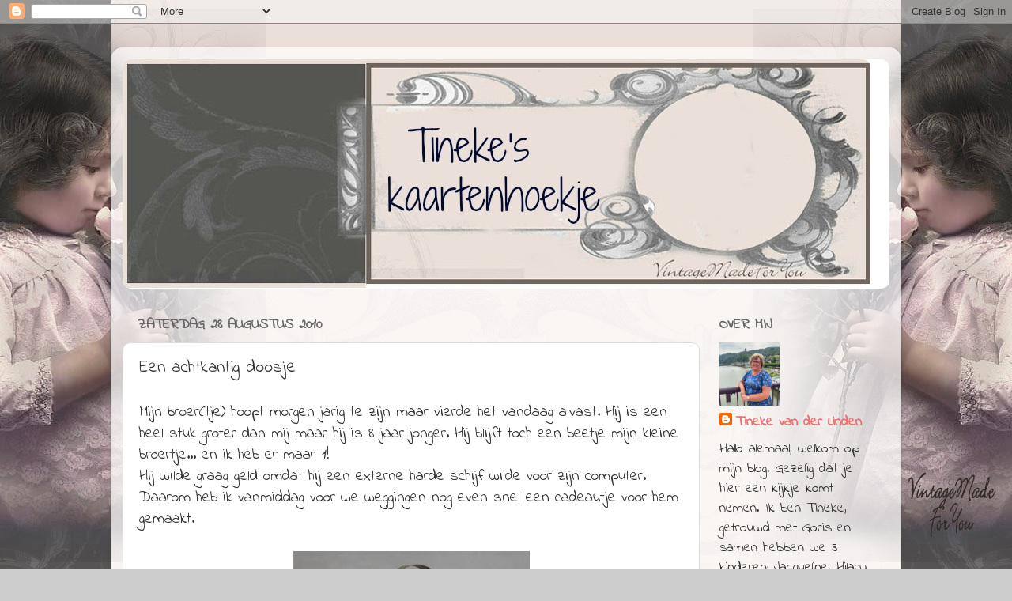

--- FILE ---
content_type: text/html; charset=UTF-8
request_url: https://tinekeskaartenhoekje.blogspot.com/2010/08/een-achtkantig-doosje.html
body_size: 22244
content:
<!DOCTYPE html>
<html class='v2' dir='ltr' lang='nl'>
<head>
<link href='https://www.blogger.com/static/v1/widgets/335934321-css_bundle_v2.css' rel='stylesheet' type='text/css'/>
<meta content='width=1100' name='viewport'/>
<meta content='text/html; charset=UTF-8' http-equiv='Content-Type'/>
<meta content='blogger' name='generator'/>
<link href='https://tinekeskaartenhoekje.blogspot.com/favicon.ico' rel='icon' type='image/x-icon'/>
<link href='http://tinekeskaartenhoekje.blogspot.com/2010/08/een-achtkantig-doosje.html' rel='canonical'/>
<link rel="alternate" type="application/atom+xml" title="Tineke&#39;s kaartenhoekje - Atom" href="https://tinekeskaartenhoekje.blogspot.com/feeds/posts/default" />
<link rel="alternate" type="application/rss+xml" title="Tineke&#39;s kaartenhoekje - RSS" href="https://tinekeskaartenhoekje.blogspot.com/feeds/posts/default?alt=rss" />
<link rel="service.post" type="application/atom+xml" title="Tineke&#39;s kaartenhoekje - Atom" href="https://www.blogger.com/feeds/2463222147449788932/posts/default" />

<link rel="alternate" type="application/atom+xml" title="Tineke&#39;s kaartenhoekje - Atom" href="https://tinekeskaartenhoekje.blogspot.com/feeds/1454094478342610693/comments/default" />
<!--Can't find substitution for tag [blog.ieCssRetrofitLinks]-->
<link href='https://blogger.googleusercontent.com/img/b/R29vZ2xl/AVvXsEiR-uTeHkcY14KCEAb4l0UaA1q6pr6MudfJixWEJjQLiWI0_Os_4KRVVJ7hFdBN_aSPahAXDFx_AAVgiyg2ix42aXk_E3j-RWjgQcVDzwYMSOctp1BpfmiLL5VBLFBpBK40r8vPpYKj_xE/s320/Tineke+8+kantig+doosje++1+28-08-10.jpg' rel='image_src'/>
<meta content='http://tinekeskaartenhoekje.blogspot.com/2010/08/een-achtkantig-doosje.html' property='og:url'/>
<meta content='Een achtkantig doosje' property='og:title'/>
<meta content='Mijn broer(tje) hoopt morgen jarig te zijn maar vierde het vandaag alvast. Hij is een heel stuk groter dan mij maar hij is 8 jaar jonger. Hi...' property='og:description'/>
<meta content='https://blogger.googleusercontent.com/img/b/R29vZ2xl/AVvXsEiR-uTeHkcY14KCEAb4l0UaA1q6pr6MudfJixWEJjQLiWI0_Os_4KRVVJ7hFdBN_aSPahAXDFx_AAVgiyg2ix42aXk_E3j-RWjgQcVDzwYMSOctp1BpfmiLL5VBLFBpBK40r8vPpYKj_xE/w1200-h630-p-k-no-nu/Tineke+8+kantig+doosje++1+28-08-10.jpg' property='og:image'/>
<title>Tineke's kaartenhoekje: Een achtkantig doosje</title>
<style type='text/css'>@font-face{font-family:'Indie Flower';font-style:normal;font-weight:400;font-display:swap;src:url(//fonts.gstatic.com/s/indieflower/v24/m8JVjfNVeKWVnh3QMuKkFcZVZ0uH99GUDs4k.woff2)format('woff2');unicode-range:U+0100-02BA,U+02BD-02C5,U+02C7-02CC,U+02CE-02D7,U+02DD-02FF,U+0304,U+0308,U+0329,U+1D00-1DBF,U+1E00-1E9F,U+1EF2-1EFF,U+2020,U+20A0-20AB,U+20AD-20C0,U+2113,U+2C60-2C7F,U+A720-A7FF;}@font-face{font-family:'Indie Flower';font-style:normal;font-weight:400;font-display:swap;src:url(//fonts.gstatic.com/s/indieflower/v24/m8JVjfNVeKWVnh3QMuKkFcZVaUuH99GUDg.woff2)format('woff2');unicode-range:U+0000-00FF,U+0131,U+0152-0153,U+02BB-02BC,U+02C6,U+02DA,U+02DC,U+0304,U+0308,U+0329,U+2000-206F,U+20AC,U+2122,U+2191,U+2193,U+2212,U+2215,U+FEFF,U+FFFD;}</style>
<style id='page-skin-1' type='text/css'><!--
/*-----------------------------------------------
Blogger Template Style
Name:     Picture Window
Designer: Blogger
URL:      www.blogger.com
----------------------------------------------- */
/* Content
----------------------------------------------- */
body {
font: normal normal 20px Indie Flower;
color: #333333;
background: #cccccc none no-repeat scroll center center;
}
html body .region-inner {
min-width: 0;
max-width: 100%;
width: auto;
}
.content-outer {
font-size: 90%;
}
a:link {
text-decoration:none;
color: #ea7171;
}
a:visited {
text-decoration:none;
color: #ea9999;
}
a:hover {
text-decoration:underline;
color: #ea9999;
}
.content-outer {
background: transparent url(//www.blogblog.com/1kt/transparent/white80.png) repeat scroll top left;
-moz-border-radius: 15px;
-webkit-border-radius: 15px;
-goog-ms-border-radius: 15px;
border-radius: 15px;
-moz-box-shadow: 0 0 3px rgba(0, 0, 0, .15);
-webkit-box-shadow: 0 0 3px rgba(0, 0, 0, .15);
-goog-ms-box-shadow: 0 0 3px rgba(0, 0, 0, .15);
box-shadow: 0 0 3px rgba(0, 0, 0, .15);
margin: 30px auto;
}
.content-inner {
padding: 15px;
}
/* Header
----------------------------------------------- */
.header-outer {
background: #ffffff url(//www.blogblog.com/1kt/transparent/header_gradient_shade.png) repeat-x scroll top left;
_background-image: none;
color: #ffffff;
-moz-border-radius: 10px;
-webkit-border-radius: 10px;
-goog-ms-border-radius: 10px;
border-radius: 10px;
}
.Header img, .Header #header-inner {
-moz-border-radius: 10px;
-webkit-border-radius: 10px;
-goog-ms-border-radius: 10px;
border-radius: 10px;
}
.header-inner .Header .titlewrapper,
.header-inner .Header .descriptionwrapper {
padding-left: 30px;
padding-right: 30px;
}
.Header h1 {
font: normal normal 36px Indie Flower;
text-shadow: 1px 1px 3px rgba(0, 0, 0, 0.3);
}
.Header h1 a {
color: #ffffff;
}
.Header .description {
font-size: 130%;
}
/* Tabs
----------------------------------------------- */
.tabs-inner {
margin: .5em 0 0;
padding: 0;
}
.tabs-inner .section {
margin: 0;
}
.tabs-inner .widget ul {
padding: 0;
background: #f5f5f5 url(//www.blogblog.com/1kt/transparent/tabs_gradient_shade.png) repeat scroll bottom;
-moz-border-radius: 10px;
-webkit-border-radius: 10px;
-goog-ms-border-radius: 10px;
border-radius: 10px;
}
.tabs-inner .widget li {
border: none;
}
.tabs-inner .widget li a {
display: inline-block;
padding: .5em 1em;
margin-right: 0;
color: #ea9999;
font: normal normal 20px Indie Flower;
-moz-border-radius: 0 0 0 0;
-webkit-border-top-left-radius: 0;
-webkit-border-top-right-radius: 0;
-goog-ms-border-radius: 0 0 0 0;
border-radius: 0 0 0 0;
background: transparent none no-repeat scroll top left;
border-right: 1px solid #cccccc;
}
.tabs-inner .widget li:first-child a {
padding-left: 1.25em;
-moz-border-radius-topleft: 10px;
-moz-border-radius-bottomleft: 10px;
-webkit-border-top-left-radius: 10px;
-webkit-border-bottom-left-radius: 10px;
-goog-ms-border-top-left-radius: 10px;
-goog-ms-border-bottom-left-radius: 10px;
border-top-left-radius: 10px;
border-bottom-left-radius: 10px;
}
.tabs-inner .widget li.selected a,
.tabs-inner .widget li a:hover {
position: relative;
z-index: 1;
background: #ffffff url(//www.blogblog.com/1kt/transparent/tabs_gradient_shade.png) repeat scroll bottom;
color: #666666;
-moz-box-shadow: 0 0 0 rgba(0, 0, 0, .15);
-webkit-box-shadow: 0 0 0 rgba(0, 0, 0, .15);
-goog-ms-box-shadow: 0 0 0 rgba(0, 0, 0, .15);
box-shadow: 0 0 0 rgba(0, 0, 0, .15);
}
/* Headings
----------------------------------------------- */
h2 {
font: normal bold 100% Indie Flower;
text-transform: uppercase;
color: #666666;
margin: .5em 0;
}
/* Main
----------------------------------------------- */
.main-outer {
background: transparent none repeat scroll top center;
-moz-border-radius: 0 0 0 0;
-webkit-border-top-left-radius: 0;
-webkit-border-top-right-radius: 0;
-webkit-border-bottom-left-radius: 0;
-webkit-border-bottom-right-radius: 0;
-goog-ms-border-radius: 0 0 0 0;
border-radius: 0 0 0 0;
-moz-box-shadow: 0 0 0 rgba(0, 0, 0, .15);
-webkit-box-shadow: 0 0 0 rgba(0, 0, 0, .15);
-goog-ms-box-shadow: 0 0 0 rgba(0, 0, 0, .15);
box-shadow: 0 0 0 rgba(0, 0, 0, .15);
}
.main-inner {
padding: 15px 5px 20px;
}
.main-inner .column-center-inner {
padding: 0 0;
}
.main-inner .column-left-inner {
padding-left: 0;
}
.main-inner .column-right-inner {
padding-right: 0;
}
/* Posts
----------------------------------------------- */
h3.post-title {
margin: 0;
font: normal normal 22px Indie Flower;
}
.comments h4 {
margin: 1em 0 0;
font: normal normal 22px Indie Flower;
}
.date-header span {
color: #666666;
}
.post-outer {
background-color: #ffffff;
border: solid 1px #dddddd;
-moz-border-radius: 10px;
-webkit-border-radius: 10px;
border-radius: 10px;
-goog-ms-border-radius: 10px;
padding: 15px 20px;
margin: 0 -20px 20px;
}
.post-body {
line-height: 1.4;
font-size: 110%;
position: relative;
}
.post-header {
margin: 0 0 1.5em;
color: #444444;
line-height: 1.6;
}
.post-footer {
margin: .5em 0 0;
color: #444444;
line-height: 1.6;
}
#blog-pager {
font-size: 140%
}
#comments .comment-author {
padding-top: 1.5em;
border-top: dashed 1px #ccc;
border-top: dashed 1px rgba(128, 128, 128, .5);
background-position: 0 1.5em;
}
#comments .comment-author:first-child {
padding-top: 0;
border-top: none;
}
.avatar-image-container {
margin: .2em 0 0;
}
/* Comments
----------------------------------------------- */
.comments .comments-content .icon.blog-author {
background-repeat: no-repeat;
background-image: url([data-uri]);
}
.comments .comments-content .loadmore a {
border-top: 1px solid #ea9999;
border-bottom: 1px solid #ea9999;
}
.comments .continue {
border-top: 2px solid #ea9999;
}
/* Widgets
----------------------------------------------- */
.widget ul, .widget #ArchiveList ul.flat {
padding: 0;
list-style: none;
}
.widget ul li, .widget #ArchiveList ul.flat li {
border-top: dashed 1px #ccc;
border-top: dashed 1px rgba(128, 128, 128, .5);
}
.widget ul li:first-child, .widget #ArchiveList ul.flat li:first-child {
border-top: none;
}
.widget .post-body ul {
list-style: disc;
}
.widget .post-body ul li {
border: none;
}
/* Footer
----------------------------------------------- */
.footer-outer {
color:#eeeeee;
background: transparent url(https://resources.blogblog.com/blogblog/data/1kt/transparent/black50.png) repeat scroll top left;
-moz-border-radius: 10px 10px 10px 10px;
-webkit-border-top-left-radius: 10px;
-webkit-border-top-right-radius: 10px;
-webkit-border-bottom-left-radius: 10px;
-webkit-border-bottom-right-radius: 10px;
-goog-ms-border-radius: 10px 10px 10px 10px;
border-radius: 10px 10px 10px 10px;
-moz-box-shadow: 0 0 0 rgba(0, 0, 0, .15);
-webkit-box-shadow: 0 0 0 rgba(0, 0, 0, .15);
-goog-ms-box-shadow: 0 0 0 rgba(0, 0, 0, .15);
box-shadow: 0 0 0 rgba(0, 0, 0, .15);
}
.footer-inner {
padding: 10px 5px 20px;
}
.footer-outer a {
color: #ea9999;
}
.footer-outer a:visited {
color: #ea9999;
}
.footer-outer a:hover {
color: #ffffff;
}
.footer-outer .widget h2 {
color: #666666;
}
/* Mobile
----------------------------------------------- */
html body.mobile {
height: auto;
}
html body.mobile {
min-height: 480px;
background-size: 100% auto;
}
.mobile .body-fauxcolumn-outer {
background: transparent none repeat scroll top left;
}
html .mobile .mobile-date-outer, html .mobile .blog-pager {
border-bottom: none;
background: transparent none repeat scroll top center;
margin-bottom: 10px;
}
.mobile .date-outer {
background: transparent none repeat scroll top center;
}
.mobile .header-outer, .mobile .main-outer,
.mobile .post-outer, .mobile .footer-outer {
-moz-border-radius: 0;
-webkit-border-radius: 0;
-goog-ms-border-radius: 0;
border-radius: 0;
}
.mobile .content-outer,
.mobile .main-outer,
.mobile .post-outer {
background: inherit;
border: none;
}
.mobile .content-outer {
font-size: 100%;
}
.mobile-link-button {
background-color: #ea7171;
}
.mobile-link-button a:link, .mobile-link-button a:visited {
color: #ffffff;
}
.mobile-index-contents {
color: #333333;
}
.mobile .tabs-inner .PageList .widget-content {
background: #ffffff url(//www.blogblog.com/1kt/transparent/tabs_gradient_shade.png) repeat scroll bottom;
color: #666666;
}
.mobile .tabs-inner .PageList .widget-content .pagelist-arrow {
border-left: 1px solid #cccccc;
}

--></style>
<style id='template-skin-1' type='text/css'><!--
body {
min-width: 1000px;
}
.content-outer, .content-fauxcolumn-outer, .region-inner {
min-width: 1000px;
max-width: 1000px;
_width: 1000px;
}
.main-inner .columns {
padding-left: 0px;
padding-right: 240px;
}
.main-inner .fauxcolumn-center-outer {
left: 0px;
right: 240px;
/* IE6 does not respect left and right together */
_width: expression(this.parentNode.offsetWidth -
parseInt("0px") -
parseInt("240px") + 'px');
}
.main-inner .fauxcolumn-left-outer {
width: 0px;
}
.main-inner .fauxcolumn-right-outer {
width: 240px;
}
.main-inner .column-left-outer {
width: 0px;
right: 100%;
margin-left: -0px;
}
.main-inner .column-right-outer {
width: 240px;
margin-right: -240px;
}
#layout {
min-width: 0;
}
#layout .content-outer {
min-width: 0;
width: 800px;
}
#layout .region-inner {
min-width: 0;
width: auto;
}
body#layout div.add_widget {
padding: 8px;
}
body#layout div.add_widget a {
margin-left: 32px;
}
--></style>
<link href='https://www.blogger.com/dyn-css/authorization.css?targetBlogID=2463222147449788932&amp;zx=a28e86df-c6ff-442a-b836-f717e48be114' media='none' onload='if(media!=&#39;all&#39;)media=&#39;all&#39;' rel='stylesheet'/><noscript><link href='https://www.blogger.com/dyn-css/authorization.css?targetBlogID=2463222147449788932&amp;zx=a28e86df-c6ff-442a-b836-f717e48be114' rel='stylesheet'/></noscript>
<meta name='google-adsense-platform-account' content='ca-host-pub-1556223355139109'/>
<meta name='google-adsense-platform-domain' content='blogspot.com'/>

<link rel="stylesheet" href="https://fonts.googleapis.com/css2?display=swap&family=Indie+Flower"></head>
<body class='loading variant-shade'>
<div class='navbar section' id='navbar' name='Navbar'><div class='widget Navbar' data-version='1' id='Navbar1'><script type="text/javascript">
    function setAttributeOnload(object, attribute, val) {
      if(window.addEventListener) {
        window.addEventListener('load',
          function(){ object[attribute] = val; }, false);
      } else {
        window.attachEvent('onload', function(){ object[attribute] = val; });
      }
    }
  </script>
<div id="navbar-iframe-container"></div>
<script type="text/javascript" src="https://apis.google.com/js/platform.js"></script>
<script type="text/javascript">
      gapi.load("gapi.iframes:gapi.iframes.style.bubble", function() {
        if (gapi.iframes && gapi.iframes.getContext) {
          gapi.iframes.getContext().openChild({
              url: 'https://www.blogger.com/navbar/2463222147449788932?po\x3d1454094478342610693\x26origin\x3dhttps://tinekeskaartenhoekje.blogspot.com',
              where: document.getElementById("navbar-iframe-container"),
              id: "navbar-iframe"
          });
        }
      });
    </script><script type="text/javascript">
(function() {
var script = document.createElement('script');
script.type = 'text/javascript';
script.src = '//pagead2.googlesyndication.com/pagead/js/google_top_exp.js';
var head = document.getElementsByTagName('head')[0];
if (head) {
head.appendChild(script);
}})();
</script>
</div></div>
<div class='body-fauxcolumns'>
<div class='fauxcolumn-outer body-fauxcolumn-outer'>
<div class='cap-top'>
<div class='cap-left'></div>
<div class='cap-right'></div>
</div>
<div class='fauxborder-left'>
<div class='fauxborder-right'></div>
<div class='fauxcolumn-inner'>
</div>
</div>
<div class='cap-bottom'>
<div class='cap-left'></div>
<div class='cap-right'></div>
</div>
</div>
</div>
<div class='content'>
<div class='content-fauxcolumns'>
<div class='fauxcolumn-outer content-fauxcolumn-outer'>
<div class='cap-top'>
<div class='cap-left'></div>
<div class='cap-right'></div>
</div>
<div class='fauxborder-left'>
<div class='fauxborder-right'></div>
<div class='fauxcolumn-inner'>
</div>
</div>
<div class='cap-bottom'>
<div class='cap-left'></div>
<div class='cap-right'></div>
</div>
</div>
</div>
<div class='content-outer'>
<div class='content-cap-top cap-top'>
<div class='cap-left'></div>
<div class='cap-right'></div>
</div>
<div class='fauxborder-left content-fauxborder-left'>
<div class='fauxborder-right content-fauxborder-right'></div>
<div class='content-inner'>
<header>
<div class='header-outer'>
<div class='header-cap-top cap-top'>
<div class='cap-left'></div>
<div class='cap-right'></div>
</div>
<div class='fauxborder-left header-fauxborder-left'>
<div class='fauxborder-right header-fauxborder-right'></div>
<div class='region-inner header-inner'>
<div class='header section' id='header' name='Koptekst'><div class='widget Header' data-version='1' id='Header1'>
<div id='header-inner'>
<a href='https://tinekeskaartenhoekje.blogspot.com/' style='display: block'>
<img alt='Tineke&#39;s kaartenhoekje' height='290px; ' id='Header1_headerimg' src='https://blogger.googleusercontent.com/img/b/R29vZ2xl/AVvXsEjPiVta3e4opy3t53kTknhA-cV27gu9zjHKTq4v73folQ9m-lPajIj6hfp3eINlJ163Tk8rxqyXuw22w0BpE43966KmteFD4hyphenhyphenyAowGHun_IUGwWsnj0RmyoFewpPsdGtmBWN7HbrR89SRN/s1600-r/www.vintagemadeforyou.blogspot.jpg' style='display: block' width='946px; '/>
</a>
</div>
</div></div>
</div>
</div>
<div class='header-cap-bottom cap-bottom'>
<div class='cap-left'></div>
<div class='cap-right'></div>
</div>
</div>
</header>
<div class='tabs-outer'>
<div class='tabs-cap-top cap-top'>
<div class='cap-left'></div>
<div class='cap-right'></div>
</div>
<div class='fauxborder-left tabs-fauxborder-left'>
<div class='fauxborder-right tabs-fauxborder-right'></div>
<div class='region-inner tabs-inner'>
<div class='tabs no-items section' id='crosscol' name='Alle kolommen'></div>
<div class='tabs no-items section' id='crosscol-overflow' name='Cross-Column 2'></div>
</div>
</div>
<div class='tabs-cap-bottom cap-bottom'>
<div class='cap-left'></div>
<div class='cap-right'></div>
</div>
</div>
<div class='main-outer'>
<div class='main-cap-top cap-top'>
<div class='cap-left'></div>
<div class='cap-right'></div>
</div>
<div class='fauxborder-left main-fauxborder-left'>
<div class='fauxborder-right main-fauxborder-right'></div>
<div class='region-inner main-inner'>
<div class='columns fauxcolumns'>
<div class='fauxcolumn-outer fauxcolumn-center-outer'>
<div class='cap-top'>
<div class='cap-left'></div>
<div class='cap-right'></div>
</div>
<div class='fauxborder-left'>
<div class='fauxborder-right'></div>
<div class='fauxcolumn-inner'>
</div>
</div>
<div class='cap-bottom'>
<div class='cap-left'></div>
<div class='cap-right'></div>
</div>
</div>
<div class='fauxcolumn-outer fauxcolumn-left-outer'>
<div class='cap-top'>
<div class='cap-left'></div>
<div class='cap-right'></div>
</div>
<div class='fauxborder-left'>
<div class='fauxborder-right'></div>
<div class='fauxcolumn-inner'>
</div>
</div>
<div class='cap-bottom'>
<div class='cap-left'></div>
<div class='cap-right'></div>
</div>
</div>
<div class='fauxcolumn-outer fauxcolumn-right-outer'>
<div class='cap-top'>
<div class='cap-left'></div>
<div class='cap-right'></div>
</div>
<div class='fauxborder-left'>
<div class='fauxborder-right'></div>
<div class='fauxcolumn-inner'>
</div>
</div>
<div class='cap-bottom'>
<div class='cap-left'></div>
<div class='cap-right'></div>
</div>
</div>
<!-- corrects IE6 width calculation -->
<div class='columns-inner'>
<div class='column-center-outer'>
<div class='column-center-inner'>
<div class='main section' id='main' name='Algemeen'><div class='widget Blog' data-version='1' id='Blog1'>
<div class='blog-posts hfeed'>

          <div class="date-outer">
        
<h2 class='date-header'><span>zaterdag 28 augustus 2010</span></h2>

          <div class="date-posts">
        
<div class='post-outer'>
<div class='post hentry uncustomized-post-template' itemprop='blogPost' itemscope='itemscope' itemtype='http://schema.org/BlogPosting'>
<meta content='https://blogger.googleusercontent.com/img/b/R29vZ2xl/AVvXsEiR-uTeHkcY14KCEAb4l0UaA1q6pr6MudfJixWEJjQLiWI0_Os_4KRVVJ7hFdBN_aSPahAXDFx_AAVgiyg2ix42aXk_E3j-RWjgQcVDzwYMSOctp1BpfmiLL5VBLFBpBK40r8vPpYKj_xE/s320/Tineke+8+kantig+doosje++1+28-08-10.jpg' itemprop='image_url'/>
<meta content='2463222147449788932' itemprop='blogId'/>
<meta content='1454094478342610693' itemprop='postId'/>
<a name='1454094478342610693'></a>
<h3 class='post-title entry-title' itemprop='name'>
Een achtkantig doosje
</h3>
<div class='post-header'>
<div class='post-header-line-1'></div>
</div>
<div class='post-body entry-content' id='post-body-1454094478342610693' itemprop='description articleBody'>
Mijn broer(tje) hoopt morgen jarig te zijn maar vierde het vandaag alvast. Hij is een heel stuk groter dan mij maar hij is 8 jaar jonger. Hij blijft toch een beetje mijn kleine broertje... en ik heb er maar 1!<br />Hij wilde graag geld omdat hij een externe harde schijf wilde voor zijn computer. Daarom heb ik vanmiddag voor we weggingen nog even snel een cadeautje voor hem gemaakt. <br /><br /><a href="https://blogger.googleusercontent.com/img/b/R29vZ2xl/AVvXsEiR-uTeHkcY14KCEAb4l0UaA1q6pr6MudfJixWEJjQLiWI0_Os_4KRVVJ7hFdBN_aSPahAXDFx_AAVgiyg2ix42aXk_E3j-RWjgQcVDzwYMSOctp1BpfmiLL5VBLFBpBK40r8vPpYKj_xE/s1600/Tineke+8+kantig+doosje++1+28-08-10.jpg"><img alt="" border="0" id="BLOGGER_PHOTO_ID_5510554176287766114" src="https://blogger.googleusercontent.com/img/b/R29vZ2xl/AVvXsEiR-uTeHkcY14KCEAb4l0UaA1q6pr6MudfJixWEJjQLiWI0_Os_4KRVVJ7hFdBN_aSPahAXDFx_AAVgiyg2ix42aXk_E3j-RWjgQcVDzwYMSOctp1BpfmiLL5VBLFBpBK40r8vPpYKj_xE/s320/Tineke+8+kantig+doosje++1+28-08-10.jpg" style="display:block; margin:0px auto 10px; text-align:center;cursor:pointer; cursor:hand;width: 299px; height: 320px;" /></a><br /><br /><a href="https://blogger.googleusercontent.com/img/b/R29vZ2xl/AVvXsEjNG1OU7_FJlOHIMIdZVKSRpuKvARqqIHmGCReHbfN7RHNQq-6EENceGdxLKpm0xxYGKcxZdTGginzmGD23frq6dcNEp4E7zg3yJWGJEQwA_8rAY1iufnhGq8fuY5Eh-vLEG4ILJfyQPc0/s1600/Tineke+8+kantig+doosje+2+28-08-10.jpg"><img alt="" border="0" id="BLOGGER_PHOTO_ID_5510554335666792306" src="https://blogger.googleusercontent.com/img/b/R29vZ2xl/AVvXsEjNG1OU7_FJlOHIMIdZVKSRpuKvARqqIHmGCReHbfN7RHNQq-6EENceGdxLKpm0xxYGKcxZdTGginzmGD23frq6dcNEp4E7zg3yJWGJEQwA_8rAY1iufnhGq8fuY5Eh-vLEG4ILJfyQPc0/s320/Tineke+8+kantig+doosje+2+28-08-10.jpg" style="display:block; margin:0px auto 10px; text-align:center;cursor:pointer; cursor:hand;width: 308px; height: 320px;" /></a><br /><br />Hiervoor het schitterende Graphic 45 papier te voorschijn gehaald. Dit is echte herenpapier. Het patroontje heb ik eens gekregen van <a href="http://scrap-doosjes.clubs.nl/">deze</a> club. <br />In het doosje heb ik mini snickers gestopt en het geld tussen het "handvatje" gestopt.<br />Mijn broer vond het erg leuk. Hij dacht dat het zo gekocht was...<br />Ja Henk, je weet toch dat ik graag freubel... Je lacht me weleens uit met al mijn kaartjes e.d. maar ik heb het met liefde voor je gemaakt!!!<br /><br />Groetjes, Tineke
<div style='clear: both;'></div>
</div>
<div class='post-footer'>
<div class='post-footer-line post-footer-line-1'>
<span class='post-author vcard'>
Gepost door
<span class='fn' itemprop='author' itemscope='itemscope' itemtype='http://schema.org/Person'>
<meta content='https://www.blogger.com/profile/06592661250430087364' itemprop='url'/>
<a class='g-profile' href='https://www.blogger.com/profile/06592661250430087364' rel='author' title='author profile'>
<span itemprop='name'>Tineke van der Linden</span>
</a>
</span>
</span>
<span class='post-timestamp'>
op
<meta content='http://tinekeskaartenhoekje.blogspot.com/2010/08/een-achtkantig-doosje.html' itemprop='url'/>
<a class='timestamp-link' href='https://tinekeskaartenhoekje.blogspot.com/2010/08/een-achtkantig-doosje.html' rel='bookmark' title='permanent link'><abbr class='published' itemprop='datePublished' title='2010-08-28T21:56:00+02:00'>28.8.10</abbr></a>
</span>
<span class='post-comment-link'>
</span>
<span class='post-icons'>
<span class='item-action'>
<a href='https://www.blogger.com/email-post/2463222147449788932/1454094478342610693' title='Post e-mailen'>
<img alt='' class='icon-action' height='13' src='https://resources.blogblog.com/img/icon18_email.gif' width='18'/>
</a>
</span>
<span class='item-control blog-admin pid-145573484'>
<a href='https://www.blogger.com/post-edit.g?blogID=2463222147449788932&postID=1454094478342610693&from=pencil' title='Post bewerken'>
<img alt='' class='icon-action' height='18' src='https://resources.blogblog.com/img/icon18_edit_allbkg.gif' width='18'/>
</a>
</span>
</span>
<div class='post-share-buttons goog-inline-block'>
</div>
</div>
<div class='post-footer-line post-footer-line-2'>
<span class='post-labels'>
</span>
</div>
<div class='post-footer-line post-footer-line-3'>
<span class='post-location'>
</span>
</div>
</div>
</div>
<div class='comments' id='comments'>
<a name='comments'></a>
<h4>13 opmerkingen:</h4>
<div class='comments-content'>
<script async='async' src='' type='text/javascript'></script>
<script type='text/javascript'>
    (function() {
      var items = null;
      var msgs = null;
      var config = {};

// <![CDATA[
      var cursor = null;
      if (items && items.length > 0) {
        cursor = parseInt(items[items.length - 1].timestamp) + 1;
      }

      var bodyFromEntry = function(entry) {
        var text = (entry &&
                    ((entry.content && entry.content.$t) ||
                     (entry.summary && entry.summary.$t))) ||
            '';
        if (entry && entry.gd$extendedProperty) {
          for (var k in entry.gd$extendedProperty) {
            if (entry.gd$extendedProperty[k].name == 'blogger.contentRemoved') {
              return '<span class="deleted-comment">' + text + '</span>';
            }
          }
        }
        return text;
      }

      var parse = function(data) {
        cursor = null;
        var comments = [];
        if (data && data.feed && data.feed.entry) {
          for (var i = 0, entry; entry = data.feed.entry[i]; i++) {
            var comment = {};
            // comment ID, parsed out of the original id format
            var id = /blog-(\d+).post-(\d+)/.exec(entry.id.$t);
            comment.id = id ? id[2] : null;
            comment.body = bodyFromEntry(entry);
            comment.timestamp = Date.parse(entry.published.$t) + '';
            if (entry.author && entry.author.constructor === Array) {
              var auth = entry.author[0];
              if (auth) {
                comment.author = {
                  name: (auth.name ? auth.name.$t : undefined),
                  profileUrl: (auth.uri ? auth.uri.$t : undefined),
                  avatarUrl: (auth.gd$image ? auth.gd$image.src : undefined)
                };
              }
            }
            if (entry.link) {
              if (entry.link[2]) {
                comment.link = comment.permalink = entry.link[2].href;
              }
              if (entry.link[3]) {
                var pid = /.*comments\/default\/(\d+)\?.*/.exec(entry.link[3].href);
                if (pid && pid[1]) {
                  comment.parentId = pid[1];
                }
              }
            }
            comment.deleteclass = 'item-control blog-admin';
            if (entry.gd$extendedProperty) {
              for (var k in entry.gd$extendedProperty) {
                if (entry.gd$extendedProperty[k].name == 'blogger.itemClass') {
                  comment.deleteclass += ' ' + entry.gd$extendedProperty[k].value;
                } else if (entry.gd$extendedProperty[k].name == 'blogger.displayTime') {
                  comment.displayTime = entry.gd$extendedProperty[k].value;
                }
              }
            }
            comments.push(comment);
          }
        }
        return comments;
      };

      var paginator = function(callback) {
        if (hasMore()) {
          var url = config.feed + '?alt=json&v=2&orderby=published&reverse=false&max-results=50';
          if (cursor) {
            url += '&published-min=' + new Date(cursor).toISOString();
          }
          window.bloggercomments = function(data) {
            var parsed = parse(data);
            cursor = parsed.length < 50 ? null
                : parseInt(parsed[parsed.length - 1].timestamp) + 1
            callback(parsed);
            window.bloggercomments = null;
          }
          url += '&callback=bloggercomments';
          var script = document.createElement('script');
          script.type = 'text/javascript';
          script.src = url;
          document.getElementsByTagName('head')[0].appendChild(script);
        }
      };
      var hasMore = function() {
        return !!cursor;
      };
      var getMeta = function(key, comment) {
        if ('iswriter' == key) {
          var matches = !!comment.author
              && comment.author.name == config.authorName
              && comment.author.profileUrl == config.authorUrl;
          return matches ? 'true' : '';
        } else if ('deletelink' == key) {
          return config.baseUri + '/comment/delete/'
               + config.blogId + '/' + comment.id;
        } else if ('deleteclass' == key) {
          return comment.deleteclass;
        }
        return '';
      };

      var replybox = null;
      var replyUrlParts = null;
      var replyParent = undefined;

      var onReply = function(commentId, domId) {
        if (replybox == null) {
          // lazily cache replybox, and adjust to suit this style:
          replybox = document.getElementById('comment-editor');
          if (replybox != null) {
            replybox.height = '250px';
            replybox.style.display = 'block';
            replyUrlParts = replybox.src.split('#');
          }
        }
        if (replybox && (commentId !== replyParent)) {
          replybox.src = '';
          document.getElementById(domId).insertBefore(replybox, null);
          replybox.src = replyUrlParts[0]
              + (commentId ? '&parentID=' + commentId : '')
              + '#' + replyUrlParts[1];
          replyParent = commentId;
        }
      };

      var hash = (window.location.hash || '#').substring(1);
      var startThread, targetComment;
      if (/^comment-form_/.test(hash)) {
        startThread = hash.substring('comment-form_'.length);
      } else if (/^c[0-9]+$/.test(hash)) {
        targetComment = hash.substring(1);
      }

      // Configure commenting API:
      var configJso = {
        'maxDepth': config.maxThreadDepth
      };
      var provider = {
        'id': config.postId,
        'data': items,
        'loadNext': paginator,
        'hasMore': hasMore,
        'getMeta': getMeta,
        'onReply': onReply,
        'rendered': true,
        'initComment': targetComment,
        'initReplyThread': startThread,
        'config': configJso,
        'messages': msgs
      };

      var render = function() {
        if (window.goog && window.goog.comments) {
          var holder = document.getElementById('comment-holder');
          window.goog.comments.render(holder, provider);
        }
      };

      // render now, or queue to render when library loads:
      if (window.goog && window.goog.comments) {
        render();
      } else {
        window.goog = window.goog || {};
        window.goog.comments = window.goog.comments || {};
        window.goog.comments.loadQueue = window.goog.comments.loadQueue || [];
        window.goog.comments.loadQueue.push(render);
      }
    })();
// ]]>
  </script>
<div id='comment-holder'>
<div class="comment-thread toplevel-thread"><ol id="top-ra"><li class="comment" id="c8934090568038604431"><div class="avatar-image-container"><img src="//blogger.googleusercontent.com/img/b/R29vZ2xl/AVvXsEgus_dekgia4FBdgwxBwfIH8qqEv2f-HoBmF5vFlxca4YAEfu3Fexs3N40JHqKntCBbva8CdmumTbEIURz5V_6fq41CV7zN_MdjAHMZwcBKccCax1X3RgNBIQ1uyZKrv4E/s45-c/*" alt=""/></div><div class="comment-block"><div class="comment-header"><cite class="user"><a href="https://www.blogger.com/profile/09600455410560605138" rel="nofollow">CARDS BY JOL AND ART BY JOL</a></cite><span class="icon user "></span><span class="datetime secondary-text"><a rel="nofollow" href="https://tinekeskaartenhoekje.blogspot.com/2010/08/een-achtkantig-doosje.html?showComment=1283028871457#c8934090568038604431">28 augustus 2010 om 22:54</a></span></div><p class="comment-content">wat een schitterende doos, ik denk dat je broer hier wel blij mee zou zijn, prachtig cadeau.<br><br>roetjes jolande</p><span class="comment-actions secondary-text"><a class="comment-reply" target="_self" data-comment-id="8934090568038604431">Beantwoorden</a><span class="item-control blog-admin blog-admin pid-1181586548"><a target="_self" href="https://www.blogger.com/comment/delete/2463222147449788932/8934090568038604431">Verwijderen</a></span></span></div><div class="comment-replies"><div id="c8934090568038604431-rt" class="comment-thread inline-thread hidden"><span class="thread-toggle thread-expanded"><span class="thread-arrow"></span><span class="thread-count"><a target="_self">Reacties</a></span></span><ol id="c8934090568038604431-ra" class="thread-chrome thread-expanded"><div></div><div id="c8934090568038604431-continue" class="continue"><a class="comment-reply" target="_self" data-comment-id="8934090568038604431">Beantwoorden</a></div></ol></div></div><div class="comment-replybox-single" id="c8934090568038604431-ce"></div></li><li class="comment" id="c8228707999572510236"><div class="avatar-image-container"><img src="//2.bp.blogspot.com/-SZwJGnBAfIY/ZjqFKakArFI/AAAAAAAABG4/GQfqkDUcivcReVoHBgFm4nkqSZnZ7MZyACK4BGAYYCw/s35/*" alt=""/></div><div class="comment-block"><div class="comment-header"><cite class="user"><a href="https://www.blogger.com/profile/09695953493929188862" rel="nofollow">Jeannette</a></cite><span class="icon user "></span><span class="datetime secondary-text"><a rel="nofollow" href="https://tinekeskaartenhoekje.blogspot.com/2010/08/een-achtkantig-doosje.html?showComment=1283031036700#c8228707999572510236">28 augustus 2010 om 23:30</a></span></div><p class="comment-content">Prachtig doosje, Tineke! En laat je broer maar lekker lachen, jíj hebt tenminste een leuke hobby! ;)<br>Groetjes, Jeannette</p><span class="comment-actions secondary-text"><a class="comment-reply" target="_self" data-comment-id="8228707999572510236">Beantwoorden</a><span class="item-control blog-admin blog-admin pid-1276632578"><a target="_self" href="https://www.blogger.com/comment/delete/2463222147449788932/8228707999572510236">Verwijderen</a></span></span></div><div class="comment-replies"><div id="c8228707999572510236-rt" class="comment-thread inline-thread hidden"><span class="thread-toggle thread-expanded"><span class="thread-arrow"></span><span class="thread-count"><a target="_self">Reacties</a></span></span><ol id="c8228707999572510236-ra" class="thread-chrome thread-expanded"><div></div><div id="c8228707999572510236-continue" class="continue"><a class="comment-reply" target="_self" data-comment-id="8228707999572510236">Beantwoorden</a></div></ol></div></div><div class="comment-replybox-single" id="c8228707999572510236-ce"></div></li><li class="comment" id="c6216402578423767046"><div class="avatar-image-container"><img src="//2.bp.blogspot.com/_2FXTXuUYI-4/Sd8RUNhgM1I/AAAAAAAAA2M/R7mGavzrlW0/S45-s35/monie%2Bblog.jpg" alt=""/></div><div class="comment-block"><div class="comment-header"><cite class="user"><a href="https://www.blogger.com/profile/07808948647555544877" rel="nofollow">Monie</a></cite><span class="icon user "></span><span class="datetime secondary-text"><a rel="nofollow" href="https://tinekeskaartenhoekje.blogspot.com/2010/08/een-achtkantig-doosje.html?showComment=1283061145435#c6216402578423767046">29 augustus 2010 om 07:52</a></span></div><p class="comment-content">Oh , Tineke wat is deze ook weer mooi geworden!Het papier is ook zo leuk voor deze doos.</p><span class="comment-actions secondary-text"><a class="comment-reply" target="_self" data-comment-id="6216402578423767046">Beantwoorden</a><span class="item-control blog-admin blog-admin pid-2012623007"><a target="_self" href="https://www.blogger.com/comment/delete/2463222147449788932/6216402578423767046">Verwijderen</a></span></span></div><div class="comment-replies"><div id="c6216402578423767046-rt" class="comment-thread inline-thread hidden"><span class="thread-toggle thread-expanded"><span class="thread-arrow"></span><span class="thread-count"><a target="_self">Reacties</a></span></span><ol id="c6216402578423767046-ra" class="thread-chrome thread-expanded"><div></div><div id="c6216402578423767046-continue" class="continue"><a class="comment-reply" target="_self" data-comment-id="6216402578423767046">Beantwoorden</a></div></ol></div></div><div class="comment-replybox-single" id="c6216402578423767046-ce"></div></li><li class="comment" id="c8418450412381471768"><div class="avatar-image-container"><img src="//resources.blogblog.com/img/blank.gif" alt=""/></div><div class="comment-block"><div class="comment-header"><cite class="user">Anoniem</cite><span class="icon user "></span><span class="datetime secondary-text"><a rel="nofollow" href="https://tinekeskaartenhoekje.blogspot.com/2010/08/een-achtkantig-doosje.html?showComment=1283061911267#c8418450412381471768">29 augustus 2010 om 08:05</a></span></div><p class="comment-content">Schitterend Tineke.en wat een mooi papier heb je gebruikt.<br>Ik vind het een super gave creatie.<br><br>Groetjes Jannie.</p><span class="comment-actions secondary-text"><a class="comment-reply" target="_self" data-comment-id="8418450412381471768">Beantwoorden</a><span class="item-control blog-admin blog-admin pid-195161001"><a target="_self" href="https://www.blogger.com/comment/delete/2463222147449788932/8418450412381471768">Verwijderen</a></span></span></div><div class="comment-replies"><div id="c8418450412381471768-rt" class="comment-thread inline-thread hidden"><span class="thread-toggle thread-expanded"><span class="thread-arrow"></span><span class="thread-count"><a target="_self">Reacties</a></span></span><ol id="c8418450412381471768-ra" class="thread-chrome thread-expanded"><div></div><div id="c8418450412381471768-continue" class="continue"><a class="comment-reply" target="_self" data-comment-id="8418450412381471768">Beantwoorden</a></div></ol></div></div><div class="comment-replybox-single" id="c8418450412381471768-ce"></div></li><li class="comment" id="c122789837547186321"><div class="avatar-image-container"><img src="//blogger.googleusercontent.com/img/b/R29vZ2xl/AVvXsEjhNGKFz1US_Fij56W24ZUjOvBzAMcj3lz_m8k70wvyDL--VebcjV-_82shM9n0WA-bN3xL1Tv6ICzfgXjFifkIgU4dmvlLwP-v55t_J01ObAFTWuymIbuOoq4-5quzyg/s45-c/2020-05-16-20-26-20-875-removebg-preview.png" alt=""/></div><div class="comment-block"><div class="comment-header"><cite class="user"><a href="https://www.blogger.com/profile/01098394430203367719" rel="nofollow">creationsncraftsbyarina</a></cite><span class="icon user "></span><span class="datetime secondary-text"><a rel="nofollow" href="https://tinekeskaartenhoekje.blogspot.com/2010/08/een-achtkantig-doosje.html?showComment=1283062497567#c122789837547186321">29 augustus 2010 om 08:14</a></span></div><p class="comment-content">heel mooi gemaakt superrrrrrrrrrr<br>gr arina</p><span class="comment-actions secondary-text"><a class="comment-reply" target="_self" data-comment-id="122789837547186321">Beantwoorden</a><span class="item-control blog-admin blog-admin pid-602085622"><a target="_self" href="https://www.blogger.com/comment/delete/2463222147449788932/122789837547186321">Verwijderen</a></span></span></div><div class="comment-replies"><div id="c122789837547186321-rt" class="comment-thread inline-thread hidden"><span class="thread-toggle thread-expanded"><span class="thread-arrow"></span><span class="thread-count"><a target="_self">Reacties</a></span></span><ol id="c122789837547186321-ra" class="thread-chrome thread-expanded"><div></div><div id="c122789837547186321-continue" class="continue"><a class="comment-reply" target="_self" data-comment-id="122789837547186321">Beantwoorden</a></div></ol></div></div><div class="comment-replybox-single" id="c122789837547186321-ce"></div></li><li class="comment" id="c4494233653135776725"><div class="avatar-image-container"><img src="//blogger.googleusercontent.com/img/b/R29vZ2xl/AVvXsEisna2VWXZjiDh9e_4yZ92speHxl_n_2UUq1QZguHc0UE_-CQV5nB1kRRkJCPd33TXu_rj4tXig5gkHWHcLscgHJoZ_IHTdnjHgf_nW5CNSMr3k2o8do1SpXQw4sXoTv84/s45-c/11060162_10200391594909419_3464401609530713663_n.jpg" alt=""/></div><div class="comment-block"><div class="comment-header"><cite class="user"><a href="https://www.blogger.com/profile/02154771087368646140" rel="nofollow">nicolet</a></cite><span class="icon user "></span><span class="datetime secondary-text"><a rel="nofollow" href="https://tinekeskaartenhoekje.blogspot.com/2010/08/een-achtkantig-doosje.html?showComment=1283067804251#c4494233653135776725">29 augustus 2010 om 09:43</a></span></div><p class="comment-content">Een prachtig doosje Tineke!<br>groetjes Nicolet</p><span class="comment-actions secondary-text"><a class="comment-reply" target="_self" data-comment-id="4494233653135776725">Beantwoorden</a><span class="item-control blog-admin blog-admin pid-724752940"><a target="_self" href="https://www.blogger.com/comment/delete/2463222147449788932/4494233653135776725">Verwijderen</a></span></span></div><div class="comment-replies"><div id="c4494233653135776725-rt" class="comment-thread inline-thread hidden"><span class="thread-toggle thread-expanded"><span class="thread-arrow"></span><span class="thread-count"><a target="_self">Reacties</a></span></span><ol id="c4494233653135776725-ra" class="thread-chrome thread-expanded"><div></div><div id="c4494233653135776725-continue" class="continue"><a class="comment-reply" target="_self" data-comment-id="4494233653135776725">Beantwoorden</a></div></ol></div></div><div class="comment-replybox-single" id="c4494233653135776725-ce"></div></li><li class="comment" id="c9123377435118546500"><div class="avatar-image-container"><img src="//www.blogger.com/img/blogger_logo_round_35.png" alt=""/></div><div class="comment-block"><div class="comment-header"><cite class="user"><a href="https://www.blogger.com/profile/14656458019399577792" rel="nofollow">Lia</a></cite><span class="icon user "></span><span class="datetime secondary-text"><a rel="nofollow" href="https://tinekeskaartenhoekje.blogspot.com/2010/08/een-achtkantig-doosje.html?showComment=1283070802337#c9123377435118546500">29 augustus 2010 om 10:33</a></span></div><p class="comment-content">Mooie doos, leuk papier ook.<br><br>Groetjes Lia</p><span class="comment-actions secondary-text"><a class="comment-reply" target="_self" data-comment-id="9123377435118546500">Beantwoorden</a><span class="item-control blog-admin blog-admin pid-1661378755"><a target="_self" href="https://www.blogger.com/comment/delete/2463222147449788932/9123377435118546500">Verwijderen</a></span></span></div><div class="comment-replies"><div id="c9123377435118546500-rt" class="comment-thread inline-thread hidden"><span class="thread-toggle thread-expanded"><span class="thread-arrow"></span><span class="thread-count"><a target="_self">Reacties</a></span></span><ol id="c9123377435118546500-ra" class="thread-chrome thread-expanded"><div></div><div id="c9123377435118546500-continue" class="continue"><a class="comment-reply" target="_self" data-comment-id="9123377435118546500">Beantwoorden</a></div></ol></div></div><div class="comment-replybox-single" id="c9123377435118546500-ce"></div></li><li class="comment" id="c5153441026737089178"><div class="avatar-image-container"><img src="//blogger.googleusercontent.com/img/b/R29vZ2xl/AVvXsEg04Dqkj5-JAGePMkA3P4KkaNG7IEkcFtxWidTdrLDimEB6eeO49hpSjl4jZM1uVXsI8wFWfVCTQRlCUkYIq60_mhP4PxbKsP-5e7wtwoni7N4hSCY6ltL13hns7gZn8yw/s45-c/ava.jpg" alt=""/></div><div class="comment-block"><div class="comment-header"><cite class="user"><a href="https://www.blogger.com/profile/14087199301648530850" rel="nofollow">Christina</a></cite><span class="icon user "></span><span class="datetime secondary-text"><a rel="nofollow" href="https://tinekeskaartenhoekje.blogspot.com/2010/08/een-achtkantig-doosje.html?showComment=1283071520402#c5153441026737089178">29 augustus 2010 om 10:45</a></span></div><p class="comment-content">Dat is een schitterend doosje geworden Tineke! Ben er helemaal weg van!<br>Groeten Kristel</p><span class="comment-actions secondary-text"><a class="comment-reply" target="_self" data-comment-id="5153441026737089178">Beantwoorden</a><span class="item-control blog-admin blog-admin pid-943659353"><a target="_self" href="https://www.blogger.com/comment/delete/2463222147449788932/5153441026737089178">Verwijderen</a></span></span></div><div class="comment-replies"><div id="c5153441026737089178-rt" class="comment-thread inline-thread hidden"><span class="thread-toggle thread-expanded"><span class="thread-arrow"></span><span class="thread-count"><a target="_self">Reacties</a></span></span><ol id="c5153441026737089178-ra" class="thread-chrome thread-expanded"><div></div><div id="c5153441026737089178-continue" class="continue"><a class="comment-reply" target="_self" data-comment-id="5153441026737089178">Beantwoorden</a></div></ol></div></div><div class="comment-replybox-single" id="c5153441026737089178-ce"></div></li><li class="comment" id="c5123977378139606775"><div class="avatar-image-container"><img src="//blogger.googleusercontent.com/img/b/R29vZ2xl/AVvXsEjO-ZbxB-s2P4S8s26i4dWfalaCugwiEU0xlOODw4TkyxJU598vSkLWf5KMuxiL_tPs_wsPnasLkRv1beackphbl6tOYtiv0n3t9FlnONpGVC6QvhY7auhmtvakancIHw/s45-c/IMG_4128.JPG" alt=""/></div><div class="comment-block"><div class="comment-header"><cite class="user"><a href="https://www.blogger.com/profile/14687029487575127359" rel="nofollow">Yvonne</a></cite><span class="icon user "></span><span class="datetime secondary-text"><a rel="nofollow" href="https://tinekeskaartenhoekje.blogspot.com/2010/08/een-achtkantig-doosje.html?showComment=1283072024046#c5123977378139606775">29 augustus 2010 om 10:53</a></span></div><p class="comment-content">Prachtig Tineke, echt heel erg mooi. Kan me voorstellen dat je broer dacht dat je het gekocht had!! <br>groetjes Yvonne</p><span class="comment-actions secondary-text"><a class="comment-reply" target="_self" data-comment-id="5123977378139606775">Beantwoorden</a><span class="item-control blog-admin blog-admin pid-225990202"><a target="_self" href="https://www.blogger.com/comment/delete/2463222147449788932/5123977378139606775">Verwijderen</a></span></span></div><div class="comment-replies"><div id="c5123977378139606775-rt" class="comment-thread inline-thread hidden"><span class="thread-toggle thread-expanded"><span class="thread-arrow"></span><span class="thread-count"><a target="_self">Reacties</a></span></span><ol id="c5123977378139606775-ra" class="thread-chrome thread-expanded"><div></div><div id="c5123977378139606775-continue" class="continue"><a class="comment-reply" target="_self" data-comment-id="5123977378139606775">Beantwoorden</a></div></ol></div></div><div class="comment-replybox-single" id="c5123977378139606775-ce"></div></li><li class="comment" id="c8186578810429261571"><div class="avatar-image-container"><img src="//blogger.googleusercontent.com/img/b/R29vZ2xl/AVvXsEirDx574o-thN2mPThPs_vZWzWeziPkFjjgpns7OZb6DFKqXeZbd5BfFAkncRIeVcHAUFQfICgdeC1T0nN8NLnEceD5f2Aa6sqdW8PRL7-M8bUjT6W5e-LfyKL3Nb7PSbQ/s45-c/Jodina.jpg" alt=""/></div><div class="comment-block"><div class="comment-header"><cite class="user"><a href="https://www.blogger.com/profile/14698323169363473745" rel="nofollow">Amanda</a></cite><span class="icon user "></span><span class="datetime secondary-text"><a rel="nofollow" href="https://tinekeskaartenhoekje.blogspot.com/2010/08/een-achtkantig-doosje.html?showComment=1283103715047#c8186578810429261571">29 augustus 2010 om 19:41</a></span></div><p class="comment-content">Gefeliciteerd met je broer Tineke, en schitterend wat je voor hem gemaakt hebt, zo mooi dat hij niet zag dat het selfmade was!<br><br>liefs Amanda</p><span class="comment-actions secondary-text"><a class="comment-reply" target="_self" data-comment-id="8186578810429261571">Beantwoorden</a><span class="item-control blog-admin blog-admin pid-1420604366"><a target="_self" href="https://www.blogger.com/comment/delete/2463222147449788932/8186578810429261571">Verwijderen</a></span></span></div><div class="comment-replies"><div id="c8186578810429261571-rt" class="comment-thread inline-thread hidden"><span class="thread-toggle thread-expanded"><span class="thread-arrow"></span><span class="thread-count"><a target="_self">Reacties</a></span></span><ol id="c8186578810429261571-ra" class="thread-chrome thread-expanded"><div></div><div id="c8186578810429261571-continue" class="continue"><a class="comment-reply" target="_self" data-comment-id="8186578810429261571">Beantwoorden</a></div></ol></div></div><div class="comment-replybox-single" id="c8186578810429261571-ce"></div></li><li class="comment" id="c544457422541284346"><div class="avatar-image-container"><img src="//blogger.googleusercontent.com/img/b/R29vZ2xl/AVvXsEg8xBkl1cPZWHeLfE_1kydfLOPmQtL61aSrwB8DiTdSm18QX_kqAkCS7Vec_HHbt1NuWo9Wpt8l2ITtXrA_6f2tG_zSv4P6sX7cwr1DCqsukF-6Ce39GrbaAlUN30owKQ/s45-c/*" alt=""/></div><div class="comment-block"><div class="comment-header"><cite class="user"><a href="https://www.blogger.com/profile/08920278571381672015" rel="nofollow">Riet</a></cite><span class="icon user "></span><span class="datetime secondary-text"><a rel="nofollow" href="https://tinekeskaartenhoekje.blogspot.com/2010/08/een-achtkantig-doosje.html?showComment=1283104569723#c544457422541284346">29 augustus 2010 om 19:56</a></span></div><p class="comment-content">Wat schitterend gemaakt Tineke,prachtig papier zeg.<br><br>Liefs Riet.</p><span class="comment-actions secondary-text"><a class="comment-reply" target="_self" data-comment-id="544457422541284346">Beantwoorden</a><span class="item-control blog-admin blog-admin pid-1781857765"><a target="_self" href="https://www.blogger.com/comment/delete/2463222147449788932/544457422541284346">Verwijderen</a></span></span></div><div class="comment-replies"><div id="c544457422541284346-rt" class="comment-thread inline-thread hidden"><span class="thread-toggle thread-expanded"><span class="thread-arrow"></span><span class="thread-count"><a target="_self">Reacties</a></span></span><ol id="c544457422541284346-ra" class="thread-chrome thread-expanded"><div></div><div id="c544457422541284346-continue" class="continue"><a class="comment-reply" target="_self" data-comment-id="544457422541284346">Beantwoorden</a></div></ol></div></div><div class="comment-replybox-single" id="c544457422541284346-ce"></div></li><li class="comment" id="c5320462921756837691"><div class="avatar-image-container"><img src="//blogger.googleusercontent.com/img/b/R29vZ2xl/AVvXsEgewRpfVIpcC-EOSUZQJwbqEWPBnvPmrB17Yxho7UT-cuyplFjKHD8_HG91EtRD6G1lXSN4CFxGr74VEj7p4YMyqTpcK8N8i4kLCOZoS8seEFSwxrGmF46TIQ05JGfcid0/s45-c/DSCF7211.JPG" alt=""/></div><div class="comment-block"><div class="comment-header"><cite class="user"><a href="https://www.blogger.com/profile/08117942895294865356" rel="nofollow">Elly</a></cite><span class="icon user "></span><span class="datetime secondary-text"><a rel="nofollow" href="https://tinekeskaartenhoekje.blogspot.com/2010/08/een-achtkantig-doosje.html?showComment=1283193407905#c5320462921756837691">30 augustus 2010 om 20:36</a></span></div><p class="comment-content">Wat een gaaf doosje Tineke, echt mannelijk ook.Super leuk!!<br>groetjes, Elly</p><span class="comment-actions secondary-text"><a class="comment-reply" target="_self" data-comment-id="5320462921756837691">Beantwoorden</a><span class="item-control blog-admin blog-admin pid-461413649"><a target="_self" href="https://www.blogger.com/comment/delete/2463222147449788932/5320462921756837691">Verwijderen</a></span></span></div><div class="comment-replies"><div id="c5320462921756837691-rt" class="comment-thread inline-thread hidden"><span class="thread-toggle thread-expanded"><span class="thread-arrow"></span><span class="thread-count"><a target="_self">Reacties</a></span></span><ol id="c5320462921756837691-ra" class="thread-chrome thread-expanded"><div></div><div id="c5320462921756837691-continue" class="continue"><a class="comment-reply" target="_self" data-comment-id="5320462921756837691">Beantwoorden</a></div></ol></div></div><div class="comment-replybox-single" id="c5320462921756837691-ce"></div></li><li class="comment" id="c8928769803645727105"><div class="avatar-image-container"><img src="//1.bp.blogspot.com/_pom_LJ2i0h4/SohDCA2W1WI/AAAAAAAAAEY/7C4rjCmqs34/S45-s35/foto%2BNel%2Bverkleind..JPG" alt=""/></div><div class="comment-block"><div class="comment-header"><cite class="user"><a href="https://www.blogger.com/profile/01452132782852814112" rel="nofollow">Creatief met Creanel</a></cite><span class="icon user "></span><span class="datetime secondary-text"><a rel="nofollow" href="https://tinekeskaartenhoekje.blogspot.com/2010/08/een-achtkantig-doosje.html?showComment=1283608552834#c8928769803645727105">4 september 2010 om 15:55</a></span></div><p class="comment-content">Prachtig doosje Tineke, ik zag het op club,s al langskomen.<br>Helemaal leuk.</p><span class="comment-actions secondary-text"><a class="comment-reply" target="_self" data-comment-id="8928769803645727105">Beantwoorden</a><span class="item-control blog-admin blog-admin pid-1805360011"><a target="_self" href="https://www.blogger.com/comment/delete/2463222147449788932/8928769803645727105">Verwijderen</a></span></span></div><div class="comment-replies"><div id="c8928769803645727105-rt" class="comment-thread inline-thread hidden"><span class="thread-toggle thread-expanded"><span class="thread-arrow"></span><span class="thread-count"><a target="_self">Reacties</a></span></span><ol id="c8928769803645727105-ra" class="thread-chrome thread-expanded"><div></div><div id="c8928769803645727105-continue" class="continue"><a class="comment-reply" target="_self" data-comment-id="8928769803645727105">Beantwoorden</a></div></ol></div></div><div class="comment-replybox-single" id="c8928769803645727105-ce"></div></li></ol><div id="top-continue" class="continue"><a class="comment-reply" target="_self">Reactie toevoegen</a></div><div class="comment-replybox-thread" id="top-ce"></div><div class="loadmore hidden" data-post-id="1454094478342610693"><a target="_self">Meer laden...</a></div></div>
</div>
</div>
<p class='comment-footer'>
<div class='comment-form'>
<a name='comment-form'></a>
<p>
</p>
<a href='https://www.blogger.com/comment/frame/2463222147449788932?po=1454094478342610693&hl=nl&saa=85391&origin=https://tinekeskaartenhoekje.blogspot.com' id='comment-editor-src'></a>
<iframe allowtransparency='true' class='blogger-iframe-colorize blogger-comment-from-post' frameborder='0' height='410px' id='comment-editor' name='comment-editor' src='' width='100%'></iframe>
<script src='https://www.blogger.com/static/v1/jsbin/2830521187-comment_from_post_iframe.js' type='text/javascript'></script>
<script type='text/javascript'>
      BLOG_CMT_createIframe('https://www.blogger.com/rpc_relay.html');
    </script>
</div>
</p>
<div id='backlinks-container'>
<div id='Blog1_backlinks-container'>
</div>
</div>
</div>
</div>

        </div></div>
      
</div>
<div class='blog-pager' id='blog-pager'>
<span id='blog-pager-newer-link'>
<a class='blog-pager-newer-link' href='https://tinekeskaartenhoekje.blogspot.com/2010/08/liefs-van-ons-allemaal.html' id='Blog1_blog-pager-newer-link' title='Nieuwere post'>Nieuwere post</a>
</span>
<span id='blog-pager-older-link'>
<a class='blog-pager-older-link' href='https://tinekeskaartenhoekje.blogspot.com/2010/08/een-herenkaartje.html' id='Blog1_blog-pager-older-link' title='Oudere post'>Oudere post</a>
</span>
<a class='home-link' href='https://tinekeskaartenhoekje.blogspot.com/'>Homepage</a>
</div>
<div class='clear'></div>
<div class='post-feeds'>
<div class='feed-links'>
Abonneren op:
<a class='feed-link' href='https://tinekeskaartenhoekje.blogspot.com/feeds/1454094478342610693/comments/default' target='_blank' type='application/atom+xml'>Reacties posten (Atom)</a>
</div>
</div>
</div></div>
</div>
</div>
<div class='column-left-outer'>
<div class='column-left-inner'>
<aside>
</aside>
</div>
</div>
<div class='column-right-outer'>
<div class='column-right-inner'>
<aside>
<div class='sidebar section' id='sidebar-right-1'><div class='widget Profile' data-version='1' id='Profile1'>
<h2>Over mij</h2>
<div class='widget-content'>
<a href='https://www.blogger.com/profile/06592661250430087364'><img alt='Mijn foto' class='profile-img' height='80' src='//blogger.googleusercontent.com/img/b/R29vZ2xl/AVvXsEhld6NCYvzk0H1rrEKu3aPM3OOrSyccmDUF645AqmaoxVYgMVK4dia7P3431wF4sWr32JY8V1Sc4GgR2P3hJ2YEiTWweUIses_165INPAsgD1l9wowh1ForN697x-a5i_b-oxSb2Xj7xKj-GHvq5rgx-eVCfPnRqr_pRue8RR5i-926Sg/s1600/1000079737.webp' width='76'/></a>
<dl class='profile-datablock'>
<dt class='profile-data'>
<a class='profile-name-link g-profile' href='https://www.blogger.com/profile/06592661250430087364' rel='author' style='background-image: url(//www.blogger.com/img/logo-16.png);'>
Tineke van der Linden
</a>
</dt>
<dd class='profile-textblock'>Hallo allemaal,


welkom op mijn blog. Gezellig dat je hier een kijkje komt nemen.
Ik ben Tineke, getrouwd met Goris en samen hebben we 3 kinderen: Jacqueline, Hilary en Maurice en een schoonzoon Gert. Ook ben ik oma van 2 kleinkinderen: Martine en Guido.
Al jaren ben ik creatief bezig, meestal maak ik kaarten met veelal de materialen van Marianne Design. Daar mag ik deel uitmaken van het designteam.
Ook is het leuk om workshops en demo's te geven en zo anderen enthousiast te maken.
</dd>
</dl>
<a class='profile-link' href='https://www.blogger.com/profile/06592661250430087364' rel='author'>Mijn volledige profiel tonen</a>
<div class='clear'></div>
</div>
</div><div class='widget Image' data-version='1' id='Image55'>
<h2>Sinds 2013 lid van het designteam</h2>
<div class='widget-content'>
<a href='http://www.mariannedesign.nl/'>
<img alt='Sinds 2013 lid van het designteam' height='96' id='Image55_img' src='https://blogger.googleusercontent.com/img/b/R29vZ2xl/AVvXsEgwir-Qd7ZOj1tmuSypA19bVObU0DwBmNTkTQBwJREhLtDkPH5OnnogsVQ7F9O96lCqAnz-VRcg8MteIiWGlvswPRYvMfmrUCN2Wlm8uifJBmfesbcPoIjv-UNoYk54xh8_AcHCrqn3VWo/s220/%2521cid_0C1604A3-B5E8-4814-8B7F-EC0A06AEA666.jpg' width='195'/>
</a>
<br/>
</div>
<div class='clear'></div>
</div><div class='widget Image' data-version='1' id='Image150'>
<div class='widget-content'>
<a href='https://mariannedesign.nl/blog'>
<img alt='' height='85' id='Image150_img' src='https://blogger.googleusercontent.com/img/b/R29vZ2xl/AVvXsEgdlP5nu21OjbPVZqjkz3elQueH83TMZXqHinw10jnzps_eA5-SG_PnFO1jeFeVk5O9RfkzJlJE4sz-5iq8O4eZn8fd3G7slaePpT1ppnSh8aK6RFaGSr5TGLe1O9NI_gYyw4n6tjJJeuQ/s1600-r/fanbutton+MD+blog.jpg' width='195'/>
</a>
<br/>
</div>
<div class='clear'></div>
</div><div class='widget HTML' data-version='1' id='HTML3'>
<div class='widget-content'>
<div align="center"><script language=javascript>
var Today=new Date();
var ThisDay=Today.getDay();
var ThisDate=Today.getDate();
var ThisMonth=Today.getMonth()+1;
var ThisYear=Today.getFullYear();  //included if you wish to insert the year
function DayTxt (DayNumber) {
var Day=new Array();
Day[0]="Zondag";
Day[1]="Maandag";
Day[2]="Dinsdag";
Day[3]="Woensdag";
Day[4]="Donderdag";
Day[5]="Vrijdag";
Day[6]="Zaterdag";
return Day[DayNumber];
}
var DayName=DayTxt(ThisDay);
function MonthTxt (MonthNumber) {
var Month=new Array();
Month[1]="Januari";
Month[2]="Februari";
Month[3]="Maart";
Month[4]="April";
Month[5]="Mei";
Month[6]="Juni";
Month[7]="July";
Month[8]="Augustus";
Month[9]="September";
Month[10]="October";
Month[11]="November";
Month[12]="December";
return Month[MonthNumber];
}
var MonthName=MonthTxt(ThisMonth);
var d = new Date();
var h = d.getHours();
document.write("<TABLE BORDER=3 BGCOLOR=WHITE  WIDTH=75 HEIGHT=85 align=left>"+"<TD>"+"<p align=center>"+"<font size=-2 >"+DayName+"<br>"+"<font color=red size=+3 >"+ThisDate+"</font>"+"<br>"+MonthName+"<br>"+"</b>"+"</font>"+"</p>"+"</TD>"+"</TR>"+"</TABLE>");
if (h < 2) document.write("<P ALIGN=center>"+"<b>"+"Goede nacht, welkom op mijn blog."+"</b>"+"</P>");
else if (h < 3) document.write("<P ALIGN=center>"+"<b>"+"Goede nacht, welkom op mijn blog."+"</b>"+"</P>");
else if (h < 5) document.write("<P ALIGN=center>"+"<b>"+"Goede nacht, welkom op mijn blog. "+"</b>"+"</P>");
else if (h < 12) document.write("<P ALIGN=center>"+"<b>"+"Goede morgen! welkom op mijn blog. "+"</b>"+"</P>");
else if (h < 18) document.write("<P ALIGN=center>"+"<b>"+"Goede middag, welkom op mijn blog. "+"</b>"+"</P>");
else if (h < 24) document.write("<P ALIGN=center>"+"<b>"+"Goede avond, welkom op mijn blog. "+"</b>"+"</P>");
</script>
</div>
</div>
<div class='clear'></div>
</div><div class='widget Followers' data-version='1' id='Followers1'>
<h2 class='title'>Volgers</h2>
<div class='widget-content'>
<div id='Followers1-wrapper'>
<div style='margin-right:2px;'>
<div><script type="text/javascript" src="https://apis.google.com/js/platform.js"></script>
<div id="followers-iframe-container"></div>
<script type="text/javascript">
    window.followersIframe = null;
    function followersIframeOpen(url) {
      gapi.load("gapi.iframes", function() {
        if (gapi.iframes && gapi.iframes.getContext) {
          window.followersIframe = gapi.iframes.getContext().openChild({
            url: url,
            where: document.getElementById("followers-iframe-container"),
            messageHandlersFilter: gapi.iframes.CROSS_ORIGIN_IFRAMES_FILTER,
            messageHandlers: {
              '_ready': function(obj) {
                window.followersIframe.getIframeEl().height = obj.height;
              },
              'reset': function() {
                window.followersIframe.close();
                followersIframeOpen("https://www.blogger.com/followers/frame/2463222147449788932?colors\x3dCgcjZmZmZmZmEgt0cmFuc3BhcmVudBoHIzMzMzMzMyIHI2VhOTk5OSoLdHJhbnNwYXJlbnQyByM2NjY2NjY6ByMzMzMzMzNCByNlYTk5OTlKByMwMDAwMDBSByNlYTk5OTlaC3RyYW5zcGFyZW50\x26pageSize\x3d21\x26hl\x3dnl\x26origin\x3dhttps://tinekeskaartenhoekje.blogspot.com");
              },
              'open': function(url) {
                window.followersIframe.close();
                followersIframeOpen(url);
              }
            }
          });
        }
      });
    }
    followersIframeOpen("https://www.blogger.com/followers/frame/2463222147449788932?colors\x3dCgcjZmZmZmZmEgt0cmFuc3BhcmVudBoHIzMzMzMzMyIHI2VhOTk5OSoLdHJhbnNwYXJlbnQyByM2NjY2NjY6ByMzMzMzMzNCByNlYTk5OTlKByMwMDAwMDBSByNlYTk5OTlaC3RyYW5zcGFyZW50\x26pageSize\x3d21\x26hl\x3dnl\x26origin\x3dhttps://tinekeskaartenhoekje.blogspot.com");
  </script></div>
</div>
</div>
<div class='clear'></div>
</div>
</div><div class='widget PageList' data-version='1' id='PageList1'>
<h2>Pagina's</h2>
<div class='widget-content'>
<ul>
<li>
<a href='http://'>Privacyverklaring</a>
</li>
</ul>
<div class='clear'></div>
</div>
</div><div class='widget Translate' data-version='1' id='Translate1'>
<h2 class='title'>Translate</h2>
<div id='google_translate_element'></div>
<script>
    function googleTranslateElementInit() {
      new google.translate.TranslateElement({
        pageLanguage: 'nl',
        autoDisplay: 'true',
        layout: google.translate.TranslateElement.InlineLayout.VERTICAL
      }, 'google_translate_element');
    }
  </script>
<script src='//translate.google.com/translate_a/element.js?cb=googleTranslateElementInit'></script>
<div class='clear'></div>
</div><div class='widget HTML' data-version='1' id='HTML7'>
<h2 class='title'>Facebook-badge</h2>
<div class='widget-content'>
<!-- Facebook Badge START --><a href="https://www.facebook.com/tineke.vanderlinden.144" title="Tineke van der Linden" style="font-family: &quot;lucida grande&quot;,tahoma,verdana,arial,sans-serif; font-size: 11px; font-variant: normal; font-style: normal; font-weight: normal; color: #3B5998; text-decoration: none;" target="_TOP">Tineke van der Linden</a><br /><a href="https://www.facebook.com/tineke.vanderlinden.144" title="Tineke van der Linden" target="_TOP"><img class="img" src="https://badge.facebook.com/badge/100000898811864.2993.1059880766.png" style="border: 0px;" alt="" /></a><br /><a href="https://www.facebook.com/badges/" title="Maak je eigen badge!" style="font-family: &quot;lucida grande&quot;,tahoma,verdana,arial,sans-serif; font-size: 11px; font-variant: normal; font-style: normal; font-weight: normal; color: #3B5998; text-decoration: none;" target="_TOP">Maak je eigen badge</a><!-- Facebook Badge END -->
</div>
<div class='clear'></div>
</div><div class='widget Image' data-version='1' id='Image40'>
<div class='widget-content'>
<a href='http://www.mariannedesign.nl/t35/designer-for-a-day'>
<img alt='' height='158' id='Image40_img' src='https://blogger.googleusercontent.com/img/b/R29vZ2xl/AVvXsEi5mccW5MRX5v89j0ejvkBQUKnCcxpVGh_kuWVvqvab-5HBHd6Fas0A3bDV54oatHGhZLCI2DSiBIpLDjU4bQrUpbqXpRz9cSzr1WacjiGW1Mksh7EpNtKul1bXQfdJWNQbJBJG6uMJoW9s/s220/Designer+of+the+month+award.GIF' width='220'/>
</a>
<br/>
<span class='caption'>November 2012</span>
</div>
<div class='clear'></div>
</div><div class='widget BlogArchive' data-version='1' id='BlogArchive1'>
<h2>Blogarchief</h2>
<div class='widget-content'>
<div id='ArchiveList'>
<div id='BlogArchive1_ArchiveList'>
<ul class='hierarchy'>
<li class='archivedate collapsed'>
<a class='toggle' href='javascript:void(0)'>
<span class='zippy'>

        &#9658;&#160;
      
</span>
</a>
<a class='post-count-link' href='https://tinekeskaartenhoekje.blogspot.com/2026/'>
2026
</a>
<span class='post-count' dir='ltr'>(5)</span>
<ul class='hierarchy'>
<li class='archivedate collapsed'>
<a class='toggle' href='javascript:void(0)'>
<span class='zippy'>

        &#9658;&#160;
      
</span>
</a>
<a class='post-count-link' href='https://tinekeskaartenhoekje.blogspot.com/2026/01/'>
januari
</a>
<span class='post-count' dir='ltr'>(5)</span>
</li>
</ul>
</li>
</ul>
<ul class='hierarchy'>
<li class='archivedate collapsed'>
<a class='toggle' href='javascript:void(0)'>
<span class='zippy'>

        &#9658;&#160;
      
</span>
</a>
<a class='post-count-link' href='https://tinekeskaartenhoekje.blogspot.com/2025/'>
2025
</a>
<span class='post-count' dir='ltr'>(114)</span>
<ul class='hierarchy'>
<li class='archivedate collapsed'>
<a class='toggle' href='javascript:void(0)'>
<span class='zippy'>

        &#9658;&#160;
      
</span>
</a>
<a class='post-count-link' href='https://tinekeskaartenhoekje.blogspot.com/2025/12/'>
december
</a>
<span class='post-count' dir='ltr'>(13)</span>
</li>
</ul>
<ul class='hierarchy'>
<li class='archivedate collapsed'>
<a class='toggle' href='javascript:void(0)'>
<span class='zippy'>

        &#9658;&#160;
      
</span>
</a>
<a class='post-count-link' href='https://tinekeskaartenhoekje.blogspot.com/2025/11/'>
november
</a>
<span class='post-count' dir='ltr'>(2)</span>
</li>
</ul>
<ul class='hierarchy'>
<li class='archivedate collapsed'>
<a class='toggle' href='javascript:void(0)'>
<span class='zippy'>

        &#9658;&#160;
      
</span>
</a>
<a class='post-count-link' href='https://tinekeskaartenhoekje.blogspot.com/2025/10/'>
oktober
</a>
<span class='post-count' dir='ltr'>(11)</span>
</li>
</ul>
<ul class='hierarchy'>
<li class='archivedate collapsed'>
<a class='toggle' href='javascript:void(0)'>
<span class='zippy'>

        &#9658;&#160;
      
</span>
</a>
<a class='post-count-link' href='https://tinekeskaartenhoekje.blogspot.com/2025/09/'>
september
</a>
<span class='post-count' dir='ltr'>(13)</span>
</li>
</ul>
<ul class='hierarchy'>
<li class='archivedate collapsed'>
<a class='toggle' href='javascript:void(0)'>
<span class='zippy'>

        &#9658;&#160;
      
</span>
</a>
<a class='post-count-link' href='https://tinekeskaartenhoekje.blogspot.com/2025/08/'>
augustus
</a>
<span class='post-count' dir='ltr'>(13)</span>
</li>
</ul>
<ul class='hierarchy'>
<li class='archivedate collapsed'>
<a class='toggle' href='javascript:void(0)'>
<span class='zippy'>

        &#9658;&#160;
      
</span>
</a>
<a class='post-count-link' href='https://tinekeskaartenhoekje.blogspot.com/2025/07/'>
juli
</a>
<span class='post-count' dir='ltr'>(16)</span>
</li>
</ul>
<ul class='hierarchy'>
<li class='archivedate collapsed'>
<a class='toggle' href='javascript:void(0)'>
<span class='zippy'>

        &#9658;&#160;
      
</span>
</a>
<a class='post-count-link' href='https://tinekeskaartenhoekje.blogspot.com/2025/06/'>
juni
</a>
<span class='post-count' dir='ltr'>(10)</span>
</li>
</ul>
<ul class='hierarchy'>
<li class='archivedate collapsed'>
<a class='toggle' href='javascript:void(0)'>
<span class='zippy'>

        &#9658;&#160;
      
</span>
</a>
<a class='post-count-link' href='https://tinekeskaartenhoekje.blogspot.com/2025/05/'>
mei
</a>
<span class='post-count' dir='ltr'>(9)</span>
</li>
</ul>
<ul class='hierarchy'>
<li class='archivedate collapsed'>
<a class='toggle' href='javascript:void(0)'>
<span class='zippy'>

        &#9658;&#160;
      
</span>
</a>
<a class='post-count-link' href='https://tinekeskaartenhoekje.blogspot.com/2025/04/'>
april
</a>
<span class='post-count' dir='ltr'>(5)</span>
</li>
</ul>
<ul class='hierarchy'>
<li class='archivedate collapsed'>
<a class='toggle' href='javascript:void(0)'>
<span class='zippy'>

        &#9658;&#160;
      
</span>
</a>
<a class='post-count-link' href='https://tinekeskaartenhoekje.blogspot.com/2025/03/'>
maart
</a>
<span class='post-count' dir='ltr'>(6)</span>
</li>
</ul>
<ul class='hierarchy'>
<li class='archivedate collapsed'>
<a class='toggle' href='javascript:void(0)'>
<span class='zippy'>

        &#9658;&#160;
      
</span>
</a>
<a class='post-count-link' href='https://tinekeskaartenhoekje.blogspot.com/2025/02/'>
februari
</a>
<span class='post-count' dir='ltr'>(6)</span>
</li>
</ul>
<ul class='hierarchy'>
<li class='archivedate collapsed'>
<a class='toggle' href='javascript:void(0)'>
<span class='zippy'>

        &#9658;&#160;
      
</span>
</a>
<a class='post-count-link' href='https://tinekeskaartenhoekje.blogspot.com/2025/01/'>
januari
</a>
<span class='post-count' dir='ltr'>(10)</span>
</li>
</ul>
</li>
</ul>
<ul class='hierarchy'>
<li class='archivedate collapsed'>
<a class='toggle' href='javascript:void(0)'>
<span class='zippy'>

        &#9658;&#160;
      
</span>
</a>
<a class='post-count-link' href='https://tinekeskaartenhoekje.blogspot.com/2024/'>
2024
</a>
<span class='post-count' dir='ltr'>(149)</span>
<ul class='hierarchy'>
<li class='archivedate collapsed'>
<a class='toggle' href='javascript:void(0)'>
<span class='zippy'>

        &#9658;&#160;
      
</span>
</a>
<a class='post-count-link' href='https://tinekeskaartenhoekje.blogspot.com/2024/12/'>
december
</a>
<span class='post-count' dir='ltr'>(13)</span>
</li>
</ul>
<ul class='hierarchy'>
<li class='archivedate collapsed'>
<a class='toggle' href='javascript:void(0)'>
<span class='zippy'>

        &#9658;&#160;
      
</span>
</a>
<a class='post-count-link' href='https://tinekeskaartenhoekje.blogspot.com/2024/11/'>
november
</a>
<span class='post-count' dir='ltr'>(18)</span>
</li>
</ul>
<ul class='hierarchy'>
<li class='archivedate collapsed'>
<a class='toggle' href='javascript:void(0)'>
<span class='zippy'>

        &#9658;&#160;
      
</span>
</a>
<a class='post-count-link' href='https://tinekeskaartenhoekje.blogspot.com/2024/10/'>
oktober
</a>
<span class='post-count' dir='ltr'>(8)</span>
</li>
</ul>
<ul class='hierarchy'>
<li class='archivedate collapsed'>
<a class='toggle' href='javascript:void(0)'>
<span class='zippy'>

        &#9658;&#160;
      
</span>
</a>
<a class='post-count-link' href='https://tinekeskaartenhoekje.blogspot.com/2024/09/'>
september
</a>
<span class='post-count' dir='ltr'>(8)</span>
</li>
</ul>
<ul class='hierarchy'>
<li class='archivedate collapsed'>
<a class='toggle' href='javascript:void(0)'>
<span class='zippy'>

        &#9658;&#160;
      
</span>
</a>
<a class='post-count-link' href='https://tinekeskaartenhoekje.blogspot.com/2024/08/'>
augustus
</a>
<span class='post-count' dir='ltr'>(15)</span>
</li>
</ul>
<ul class='hierarchy'>
<li class='archivedate collapsed'>
<a class='toggle' href='javascript:void(0)'>
<span class='zippy'>

        &#9658;&#160;
      
</span>
</a>
<a class='post-count-link' href='https://tinekeskaartenhoekje.blogspot.com/2024/07/'>
juli
</a>
<span class='post-count' dir='ltr'>(12)</span>
</li>
</ul>
<ul class='hierarchy'>
<li class='archivedate collapsed'>
<a class='toggle' href='javascript:void(0)'>
<span class='zippy'>

        &#9658;&#160;
      
</span>
</a>
<a class='post-count-link' href='https://tinekeskaartenhoekje.blogspot.com/2024/06/'>
juni
</a>
<span class='post-count' dir='ltr'>(13)</span>
</li>
</ul>
<ul class='hierarchy'>
<li class='archivedate collapsed'>
<a class='toggle' href='javascript:void(0)'>
<span class='zippy'>

        &#9658;&#160;
      
</span>
</a>
<a class='post-count-link' href='https://tinekeskaartenhoekje.blogspot.com/2024/05/'>
mei
</a>
<span class='post-count' dir='ltr'>(9)</span>
</li>
</ul>
<ul class='hierarchy'>
<li class='archivedate collapsed'>
<a class='toggle' href='javascript:void(0)'>
<span class='zippy'>

        &#9658;&#160;
      
</span>
</a>
<a class='post-count-link' href='https://tinekeskaartenhoekje.blogspot.com/2024/04/'>
april
</a>
<span class='post-count' dir='ltr'>(10)</span>
</li>
</ul>
<ul class='hierarchy'>
<li class='archivedate collapsed'>
<a class='toggle' href='javascript:void(0)'>
<span class='zippy'>

        &#9658;&#160;
      
</span>
</a>
<a class='post-count-link' href='https://tinekeskaartenhoekje.blogspot.com/2024/03/'>
maart
</a>
<span class='post-count' dir='ltr'>(13)</span>
</li>
</ul>
<ul class='hierarchy'>
<li class='archivedate collapsed'>
<a class='toggle' href='javascript:void(0)'>
<span class='zippy'>

        &#9658;&#160;
      
</span>
</a>
<a class='post-count-link' href='https://tinekeskaartenhoekje.blogspot.com/2024/02/'>
februari
</a>
<span class='post-count' dir='ltr'>(14)</span>
</li>
</ul>
<ul class='hierarchy'>
<li class='archivedate collapsed'>
<a class='toggle' href='javascript:void(0)'>
<span class='zippy'>

        &#9658;&#160;
      
</span>
</a>
<a class='post-count-link' href='https://tinekeskaartenhoekje.blogspot.com/2024/01/'>
januari
</a>
<span class='post-count' dir='ltr'>(16)</span>
</li>
</ul>
</li>
</ul>
<ul class='hierarchy'>
<li class='archivedate collapsed'>
<a class='toggle' href='javascript:void(0)'>
<span class='zippy'>

        &#9658;&#160;
      
</span>
</a>
<a class='post-count-link' href='https://tinekeskaartenhoekje.blogspot.com/2023/'>
2023
</a>
<span class='post-count' dir='ltr'>(142)</span>
<ul class='hierarchy'>
<li class='archivedate collapsed'>
<a class='toggle' href='javascript:void(0)'>
<span class='zippy'>

        &#9658;&#160;
      
</span>
</a>
<a class='post-count-link' href='https://tinekeskaartenhoekje.blogspot.com/2023/12/'>
december
</a>
<span class='post-count' dir='ltr'>(12)</span>
</li>
</ul>
<ul class='hierarchy'>
<li class='archivedate collapsed'>
<a class='toggle' href='javascript:void(0)'>
<span class='zippy'>

        &#9658;&#160;
      
</span>
</a>
<a class='post-count-link' href='https://tinekeskaartenhoekje.blogspot.com/2023/11/'>
november
</a>
<span class='post-count' dir='ltr'>(6)</span>
</li>
</ul>
<ul class='hierarchy'>
<li class='archivedate collapsed'>
<a class='toggle' href='javascript:void(0)'>
<span class='zippy'>

        &#9658;&#160;
      
</span>
</a>
<a class='post-count-link' href='https://tinekeskaartenhoekje.blogspot.com/2023/10/'>
oktober
</a>
<span class='post-count' dir='ltr'>(11)</span>
</li>
</ul>
<ul class='hierarchy'>
<li class='archivedate collapsed'>
<a class='toggle' href='javascript:void(0)'>
<span class='zippy'>

        &#9658;&#160;
      
</span>
</a>
<a class='post-count-link' href='https://tinekeskaartenhoekje.blogspot.com/2023/09/'>
september
</a>
<span class='post-count' dir='ltr'>(10)</span>
</li>
</ul>
<ul class='hierarchy'>
<li class='archivedate collapsed'>
<a class='toggle' href='javascript:void(0)'>
<span class='zippy'>

        &#9658;&#160;
      
</span>
</a>
<a class='post-count-link' href='https://tinekeskaartenhoekje.blogspot.com/2023/08/'>
augustus
</a>
<span class='post-count' dir='ltr'>(13)</span>
</li>
</ul>
<ul class='hierarchy'>
<li class='archivedate collapsed'>
<a class='toggle' href='javascript:void(0)'>
<span class='zippy'>

        &#9658;&#160;
      
</span>
</a>
<a class='post-count-link' href='https://tinekeskaartenhoekje.blogspot.com/2023/07/'>
juli
</a>
<span class='post-count' dir='ltr'>(16)</span>
</li>
</ul>
<ul class='hierarchy'>
<li class='archivedate collapsed'>
<a class='toggle' href='javascript:void(0)'>
<span class='zippy'>

        &#9658;&#160;
      
</span>
</a>
<a class='post-count-link' href='https://tinekeskaartenhoekje.blogspot.com/2023/06/'>
juni
</a>
<span class='post-count' dir='ltr'>(11)</span>
</li>
</ul>
<ul class='hierarchy'>
<li class='archivedate collapsed'>
<a class='toggle' href='javascript:void(0)'>
<span class='zippy'>

        &#9658;&#160;
      
</span>
</a>
<a class='post-count-link' href='https://tinekeskaartenhoekje.blogspot.com/2023/05/'>
mei
</a>
<span class='post-count' dir='ltr'>(14)</span>
</li>
</ul>
<ul class='hierarchy'>
<li class='archivedate collapsed'>
<a class='toggle' href='javascript:void(0)'>
<span class='zippy'>

        &#9658;&#160;
      
</span>
</a>
<a class='post-count-link' href='https://tinekeskaartenhoekje.blogspot.com/2023/04/'>
april
</a>
<span class='post-count' dir='ltr'>(10)</span>
</li>
</ul>
<ul class='hierarchy'>
<li class='archivedate collapsed'>
<a class='toggle' href='javascript:void(0)'>
<span class='zippy'>

        &#9658;&#160;
      
</span>
</a>
<a class='post-count-link' href='https://tinekeskaartenhoekje.blogspot.com/2023/03/'>
maart
</a>
<span class='post-count' dir='ltr'>(12)</span>
</li>
</ul>
<ul class='hierarchy'>
<li class='archivedate collapsed'>
<a class='toggle' href='javascript:void(0)'>
<span class='zippy'>

        &#9658;&#160;
      
</span>
</a>
<a class='post-count-link' href='https://tinekeskaartenhoekje.blogspot.com/2023/02/'>
februari
</a>
<span class='post-count' dir='ltr'>(11)</span>
</li>
</ul>
<ul class='hierarchy'>
<li class='archivedate collapsed'>
<a class='toggle' href='javascript:void(0)'>
<span class='zippy'>

        &#9658;&#160;
      
</span>
</a>
<a class='post-count-link' href='https://tinekeskaartenhoekje.blogspot.com/2023/01/'>
januari
</a>
<span class='post-count' dir='ltr'>(16)</span>
</li>
</ul>
</li>
</ul>
<ul class='hierarchy'>
<li class='archivedate collapsed'>
<a class='toggle' href='javascript:void(0)'>
<span class='zippy'>

        &#9658;&#160;
      
</span>
</a>
<a class='post-count-link' href='https://tinekeskaartenhoekje.blogspot.com/2022/'>
2022
</a>
<span class='post-count' dir='ltr'>(134)</span>
<ul class='hierarchy'>
<li class='archivedate collapsed'>
<a class='toggle' href='javascript:void(0)'>
<span class='zippy'>

        &#9658;&#160;
      
</span>
</a>
<a class='post-count-link' href='https://tinekeskaartenhoekje.blogspot.com/2022/12/'>
december
</a>
<span class='post-count' dir='ltr'>(12)</span>
</li>
</ul>
<ul class='hierarchy'>
<li class='archivedate collapsed'>
<a class='toggle' href='javascript:void(0)'>
<span class='zippy'>

        &#9658;&#160;
      
</span>
</a>
<a class='post-count-link' href='https://tinekeskaartenhoekje.blogspot.com/2022/11/'>
november
</a>
<span class='post-count' dir='ltr'>(11)</span>
</li>
</ul>
<ul class='hierarchy'>
<li class='archivedate collapsed'>
<a class='toggle' href='javascript:void(0)'>
<span class='zippy'>

        &#9658;&#160;
      
</span>
</a>
<a class='post-count-link' href='https://tinekeskaartenhoekje.blogspot.com/2022/10/'>
oktober
</a>
<span class='post-count' dir='ltr'>(6)</span>
</li>
</ul>
<ul class='hierarchy'>
<li class='archivedate collapsed'>
<a class='toggle' href='javascript:void(0)'>
<span class='zippy'>

        &#9658;&#160;
      
</span>
</a>
<a class='post-count-link' href='https://tinekeskaartenhoekje.blogspot.com/2022/09/'>
september
</a>
<span class='post-count' dir='ltr'>(7)</span>
</li>
</ul>
<ul class='hierarchy'>
<li class='archivedate collapsed'>
<a class='toggle' href='javascript:void(0)'>
<span class='zippy'>

        &#9658;&#160;
      
</span>
</a>
<a class='post-count-link' href='https://tinekeskaartenhoekje.blogspot.com/2022/08/'>
augustus
</a>
<span class='post-count' dir='ltr'>(10)</span>
</li>
</ul>
<ul class='hierarchy'>
<li class='archivedate collapsed'>
<a class='toggle' href='javascript:void(0)'>
<span class='zippy'>

        &#9658;&#160;
      
</span>
</a>
<a class='post-count-link' href='https://tinekeskaartenhoekje.blogspot.com/2022/07/'>
juli
</a>
<span class='post-count' dir='ltr'>(10)</span>
</li>
</ul>
<ul class='hierarchy'>
<li class='archivedate collapsed'>
<a class='toggle' href='javascript:void(0)'>
<span class='zippy'>

        &#9658;&#160;
      
</span>
</a>
<a class='post-count-link' href='https://tinekeskaartenhoekje.blogspot.com/2022/06/'>
juni
</a>
<span class='post-count' dir='ltr'>(20)</span>
</li>
</ul>
<ul class='hierarchy'>
<li class='archivedate collapsed'>
<a class='toggle' href='javascript:void(0)'>
<span class='zippy'>

        &#9658;&#160;
      
</span>
</a>
<a class='post-count-link' href='https://tinekeskaartenhoekje.blogspot.com/2022/05/'>
mei
</a>
<span class='post-count' dir='ltr'>(11)</span>
</li>
</ul>
<ul class='hierarchy'>
<li class='archivedate collapsed'>
<a class='toggle' href='javascript:void(0)'>
<span class='zippy'>

        &#9658;&#160;
      
</span>
</a>
<a class='post-count-link' href='https://tinekeskaartenhoekje.blogspot.com/2022/04/'>
april
</a>
<span class='post-count' dir='ltr'>(16)</span>
</li>
</ul>
<ul class='hierarchy'>
<li class='archivedate collapsed'>
<a class='toggle' href='javascript:void(0)'>
<span class='zippy'>

        &#9658;&#160;
      
</span>
</a>
<a class='post-count-link' href='https://tinekeskaartenhoekje.blogspot.com/2022/03/'>
maart
</a>
<span class='post-count' dir='ltr'>(12)</span>
</li>
</ul>
<ul class='hierarchy'>
<li class='archivedate collapsed'>
<a class='toggle' href='javascript:void(0)'>
<span class='zippy'>

        &#9658;&#160;
      
</span>
</a>
<a class='post-count-link' href='https://tinekeskaartenhoekje.blogspot.com/2022/02/'>
februari
</a>
<span class='post-count' dir='ltr'>(10)</span>
</li>
</ul>
<ul class='hierarchy'>
<li class='archivedate collapsed'>
<a class='toggle' href='javascript:void(0)'>
<span class='zippy'>

        &#9658;&#160;
      
</span>
</a>
<a class='post-count-link' href='https://tinekeskaartenhoekje.blogspot.com/2022/01/'>
januari
</a>
<span class='post-count' dir='ltr'>(9)</span>
</li>
</ul>
</li>
</ul>
<ul class='hierarchy'>
<li class='archivedate collapsed'>
<a class='toggle' href='javascript:void(0)'>
<span class='zippy'>

        &#9658;&#160;
      
</span>
</a>
<a class='post-count-link' href='https://tinekeskaartenhoekje.blogspot.com/2021/'>
2021
</a>
<span class='post-count' dir='ltr'>(157)</span>
<ul class='hierarchy'>
<li class='archivedate collapsed'>
<a class='toggle' href='javascript:void(0)'>
<span class='zippy'>

        &#9658;&#160;
      
</span>
</a>
<a class='post-count-link' href='https://tinekeskaartenhoekje.blogspot.com/2021/12/'>
december
</a>
<span class='post-count' dir='ltr'>(15)</span>
</li>
</ul>
<ul class='hierarchy'>
<li class='archivedate collapsed'>
<a class='toggle' href='javascript:void(0)'>
<span class='zippy'>

        &#9658;&#160;
      
</span>
</a>
<a class='post-count-link' href='https://tinekeskaartenhoekje.blogspot.com/2021/11/'>
november
</a>
<span class='post-count' dir='ltr'>(12)</span>
</li>
</ul>
<ul class='hierarchy'>
<li class='archivedate collapsed'>
<a class='toggle' href='javascript:void(0)'>
<span class='zippy'>

        &#9658;&#160;
      
</span>
</a>
<a class='post-count-link' href='https://tinekeskaartenhoekje.blogspot.com/2021/10/'>
oktober
</a>
<span class='post-count' dir='ltr'>(14)</span>
</li>
</ul>
<ul class='hierarchy'>
<li class='archivedate collapsed'>
<a class='toggle' href='javascript:void(0)'>
<span class='zippy'>

        &#9658;&#160;
      
</span>
</a>
<a class='post-count-link' href='https://tinekeskaartenhoekje.blogspot.com/2021/09/'>
september
</a>
<span class='post-count' dir='ltr'>(9)</span>
</li>
</ul>
<ul class='hierarchy'>
<li class='archivedate collapsed'>
<a class='toggle' href='javascript:void(0)'>
<span class='zippy'>

        &#9658;&#160;
      
</span>
</a>
<a class='post-count-link' href='https://tinekeskaartenhoekje.blogspot.com/2021/08/'>
augustus
</a>
<span class='post-count' dir='ltr'>(12)</span>
</li>
</ul>
<ul class='hierarchy'>
<li class='archivedate collapsed'>
<a class='toggle' href='javascript:void(0)'>
<span class='zippy'>

        &#9658;&#160;
      
</span>
</a>
<a class='post-count-link' href='https://tinekeskaartenhoekje.blogspot.com/2021/07/'>
juli
</a>
<span class='post-count' dir='ltr'>(16)</span>
</li>
</ul>
<ul class='hierarchy'>
<li class='archivedate collapsed'>
<a class='toggle' href='javascript:void(0)'>
<span class='zippy'>

        &#9658;&#160;
      
</span>
</a>
<a class='post-count-link' href='https://tinekeskaartenhoekje.blogspot.com/2021/06/'>
juni
</a>
<span class='post-count' dir='ltr'>(13)</span>
</li>
</ul>
<ul class='hierarchy'>
<li class='archivedate collapsed'>
<a class='toggle' href='javascript:void(0)'>
<span class='zippy'>

        &#9658;&#160;
      
</span>
</a>
<a class='post-count-link' href='https://tinekeskaartenhoekje.blogspot.com/2021/05/'>
mei
</a>
<span class='post-count' dir='ltr'>(15)</span>
</li>
</ul>
<ul class='hierarchy'>
<li class='archivedate collapsed'>
<a class='toggle' href='javascript:void(0)'>
<span class='zippy'>

        &#9658;&#160;
      
</span>
</a>
<a class='post-count-link' href='https://tinekeskaartenhoekje.blogspot.com/2021/04/'>
april
</a>
<span class='post-count' dir='ltr'>(11)</span>
</li>
</ul>
<ul class='hierarchy'>
<li class='archivedate collapsed'>
<a class='toggle' href='javascript:void(0)'>
<span class='zippy'>

        &#9658;&#160;
      
</span>
</a>
<a class='post-count-link' href='https://tinekeskaartenhoekje.blogspot.com/2021/03/'>
maart
</a>
<span class='post-count' dir='ltr'>(15)</span>
</li>
</ul>
<ul class='hierarchy'>
<li class='archivedate collapsed'>
<a class='toggle' href='javascript:void(0)'>
<span class='zippy'>

        &#9658;&#160;
      
</span>
</a>
<a class='post-count-link' href='https://tinekeskaartenhoekje.blogspot.com/2021/02/'>
februari
</a>
<span class='post-count' dir='ltr'>(12)</span>
</li>
</ul>
<ul class='hierarchy'>
<li class='archivedate collapsed'>
<a class='toggle' href='javascript:void(0)'>
<span class='zippy'>

        &#9658;&#160;
      
</span>
</a>
<a class='post-count-link' href='https://tinekeskaartenhoekje.blogspot.com/2021/01/'>
januari
</a>
<span class='post-count' dir='ltr'>(13)</span>
</li>
</ul>
</li>
</ul>
<ul class='hierarchy'>
<li class='archivedate collapsed'>
<a class='toggle' href='javascript:void(0)'>
<span class='zippy'>

        &#9658;&#160;
      
</span>
</a>
<a class='post-count-link' href='https://tinekeskaartenhoekje.blogspot.com/2020/'>
2020
</a>
<span class='post-count' dir='ltr'>(168)</span>
<ul class='hierarchy'>
<li class='archivedate collapsed'>
<a class='toggle' href='javascript:void(0)'>
<span class='zippy'>

        &#9658;&#160;
      
</span>
</a>
<a class='post-count-link' href='https://tinekeskaartenhoekje.blogspot.com/2020/12/'>
december
</a>
<span class='post-count' dir='ltr'>(15)</span>
</li>
</ul>
<ul class='hierarchy'>
<li class='archivedate collapsed'>
<a class='toggle' href='javascript:void(0)'>
<span class='zippy'>

        &#9658;&#160;
      
</span>
</a>
<a class='post-count-link' href='https://tinekeskaartenhoekje.blogspot.com/2020/11/'>
november
</a>
<span class='post-count' dir='ltr'>(11)</span>
</li>
</ul>
<ul class='hierarchy'>
<li class='archivedate collapsed'>
<a class='toggle' href='javascript:void(0)'>
<span class='zippy'>

        &#9658;&#160;
      
</span>
</a>
<a class='post-count-link' href='https://tinekeskaartenhoekje.blogspot.com/2020/10/'>
oktober
</a>
<span class='post-count' dir='ltr'>(14)</span>
</li>
</ul>
<ul class='hierarchy'>
<li class='archivedate collapsed'>
<a class='toggle' href='javascript:void(0)'>
<span class='zippy'>

        &#9658;&#160;
      
</span>
</a>
<a class='post-count-link' href='https://tinekeskaartenhoekje.blogspot.com/2020/09/'>
september
</a>
<span class='post-count' dir='ltr'>(14)</span>
</li>
</ul>
<ul class='hierarchy'>
<li class='archivedate collapsed'>
<a class='toggle' href='javascript:void(0)'>
<span class='zippy'>

        &#9658;&#160;
      
</span>
</a>
<a class='post-count-link' href='https://tinekeskaartenhoekje.blogspot.com/2020/08/'>
augustus
</a>
<span class='post-count' dir='ltr'>(13)</span>
</li>
</ul>
<ul class='hierarchy'>
<li class='archivedate collapsed'>
<a class='toggle' href='javascript:void(0)'>
<span class='zippy'>

        &#9658;&#160;
      
</span>
</a>
<a class='post-count-link' href='https://tinekeskaartenhoekje.blogspot.com/2020/07/'>
juli
</a>
<span class='post-count' dir='ltr'>(14)</span>
</li>
</ul>
<ul class='hierarchy'>
<li class='archivedate collapsed'>
<a class='toggle' href='javascript:void(0)'>
<span class='zippy'>

        &#9658;&#160;
      
</span>
</a>
<a class='post-count-link' href='https://tinekeskaartenhoekje.blogspot.com/2020/06/'>
juni
</a>
<span class='post-count' dir='ltr'>(20)</span>
</li>
</ul>
<ul class='hierarchy'>
<li class='archivedate collapsed'>
<a class='toggle' href='javascript:void(0)'>
<span class='zippy'>

        &#9658;&#160;
      
</span>
</a>
<a class='post-count-link' href='https://tinekeskaartenhoekje.blogspot.com/2020/05/'>
mei
</a>
<span class='post-count' dir='ltr'>(17)</span>
</li>
</ul>
<ul class='hierarchy'>
<li class='archivedate collapsed'>
<a class='toggle' href='javascript:void(0)'>
<span class='zippy'>

        &#9658;&#160;
      
</span>
</a>
<a class='post-count-link' href='https://tinekeskaartenhoekje.blogspot.com/2020/04/'>
april
</a>
<span class='post-count' dir='ltr'>(14)</span>
</li>
</ul>
<ul class='hierarchy'>
<li class='archivedate collapsed'>
<a class='toggle' href='javascript:void(0)'>
<span class='zippy'>

        &#9658;&#160;
      
</span>
</a>
<a class='post-count-link' href='https://tinekeskaartenhoekje.blogspot.com/2020/03/'>
maart
</a>
<span class='post-count' dir='ltr'>(14)</span>
</li>
</ul>
<ul class='hierarchy'>
<li class='archivedate collapsed'>
<a class='toggle' href='javascript:void(0)'>
<span class='zippy'>

        &#9658;&#160;
      
</span>
</a>
<a class='post-count-link' href='https://tinekeskaartenhoekje.blogspot.com/2020/02/'>
februari
</a>
<span class='post-count' dir='ltr'>(11)</span>
</li>
</ul>
<ul class='hierarchy'>
<li class='archivedate collapsed'>
<a class='toggle' href='javascript:void(0)'>
<span class='zippy'>

        &#9658;&#160;
      
</span>
</a>
<a class='post-count-link' href='https://tinekeskaartenhoekje.blogspot.com/2020/01/'>
januari
</a>
<span class='post-count' dir='ltr'>(11)</span>
</li>
</ul>
</li>
</ul>
<ul class='hierarchy'>
<li class='archivedate collapsed'>
<a class='toggle' href='javascript:void(0)'>
<span class='zippy'>

        &#9658;&#160;
      
</span>
</a>
<a class='post-count-link' href='https://tinekeskaartenhoekje.blogspot.com/2019/'>
2019
</a>
<span class='post-count' dir='ltr'>(181)</span>
<ul class='hierarchy'>
<li class='archivedate collapsed'>
<a class='toggle' href='javascript:void(0)'>
<span class='zippy'>

        &#9658;&#160;
      
</span>
</a>
<a class='post-count-link' href='https://tinekeskaartenhoekje.blogspot.com/2019/12/'>
december
</a>
<span class='post-count' dir='ltr'>(14)</span>
</li>
</ul>
<ul class='hierarchy'>
<li class='archivedate collapsed'>
<a class='toggle' href='javascript:void(0)'>
<span class='zippy'>

        &#9658;&#160;
      
</span>
</a>
<a class='post-count-link' href='https://tinekeskaartenhoekje.blogspot.com/2019/11/'>
november
</a>
<span class='post-count' dir='ltr'>(13)</span>
</li>
</ul>
<ul class='hierarchy'>
<li class='archivedate collapsed'>
<a class='toggle' href='javascript:void(0)'>
<span class='zippy'>

        &#9658;&#160;
      
</span>
</a>
<a class='post-count-link' href='https://tinekeskaartenhoekje.blogspot.com/2019/10/'>
oktober
</a>
<span class='post-count' dir='ltr'>(15)</span>
</li>
</ul>
<ul class='hierarchy'>
<li class='archivedate collapsed'>
<a class='toggle' href='javascript:void(0)'>
<span class='zippy'>

        &#9658;&#160;
      
</span>
</a>
<a class='post-count-link' href='https://tinekeskaartenhoekje.blogspot.com/2019/09/'>
september
</a>
<span class='post-count' dir='ltr'>(12)</span>
</li>
</ul>
<ul class='hierarchy'>
<li class='archivedate collapsed'>
<a class='toggle' href='javascript:void(0)'>
<span class='zippy'>

        &#9658;&#160;
      
</span>
</a>
<a class='post-count-link' href='https://tinekeskaartenhoekje.blogspot.com/2019/08/'>
augustus
</a>
<span class='post-count' dir='ltr'>(16)</span>
</li>
</ul>
<ul class='hierarchy'>
<li class='archivedate collapsed'>
<a class='toggle' href='javascript:void(0)'>
<span class='zippy'>

        &#9658;&#160;
      
</span>
</a>
<a class='post-count-link' href='https://tinekeskaartenhoekje.blogspot.com/2019/07/'>
juli
</a>
<span class='post-count' dir='ltr'>(15)</span>
</li>
</ul>
<ul class='hierarchy'>
<li class='archivedate collapsed'>
<a class='toggle' href='javascript:void(0)'>
<span class='zippy'>

        &#9658;&#160;
      
</span>
</a>
<a class='post-count-link' href='https://tinekeskaartenhoekje.blogspot.com/2019/06/'>
juni
</a>
<span class='post-count' dir='ltr'>(17)</span>
</li>
</ul>
<ul class='hierarchy'>
<li class='archivedate collapsed'>
<a class='toggle' href='javascript:void(0)'>
<span class='zippy'>

        &#9658;&#160;
      
</span>
</a>
<a class='post-count-link' href='https://tinekeskaartenhoekje.blogspot.com/2019/05/'>
mei
</a>
<span class='post-count' dir='ltr'>(15)</span>
</li>
</ul>
<ul class='hierarchy'>
<li class='archivedate collapsed'>
<a class='toggle' href='javascript:void(0)'>
<span class='zippy'>

        &#9658;&#160;
      
</span>
</a>
<a class='post-count-link' href='https://tinekeskaartenhoekje.blogspot.com/2019/04/'>
april
</a>
<span class='post-count' dir='ltr'>(23)</span>
</li>
</ul>
<ul class='hierarchy'>
<li class='archivedate collapsed'>
<a class='toggle' href='javascript:void(0)'>
<span class='zippy'>

        &#9658;&#160;
      
</span>
</a>
<a class='post-count-link' href='https://tinekeskaartenhoekje.blogspot.com/2019/03/'>
maart
</a>
<span class='post-count' dir='ltr'>(20)</span>
</li>
</ul>
<ul class='hierarchy'>
<li class='archivedate collapsed'>
<a class='toggle' href='javascript:void(0)'>
<span class='zippy'>

        &#9658;&#160;
      
</span>
</a>
<a class='post-count-link' href='https://tinekeskaartenhoekje.blogspot.com/2019/02/'>
februari
</a>
<span class='post-count' dir='ltr'>(6)</span>
</li>
</ul>
<ul class='hierarchy'>
<li class='archivedate collapsed'>
<a class='toggle' href='javascript:void(0)'>
<span class='zippy'>

        &#9658;&#160;
      
</span>
</a>
<a class='post-count-link' href='https://tinekeskaartenhoekje.blogspot.com/2019/01/'>
januari
</a>
<span class='post-count' dir='ltr'>(15)</span>
</li>
</ul>
</li>
</ul>
<ul class='hierarchy'>
<li class='archivedate collapsed'>
<a class='toggle' href='javascript:void(0)'>
<span class='zippy'>

        &#9658;&#160;
      
</span>
</a>
<a class='post-count-link' href='https://tinekeskaartenhoekje.blogspot.com/2018/'>
2018
</a>
<span class='post-count' dir='ltr'>(148)</span>
<ul class='hierarchy'>
<li class='archivedate collapsed'>
<a class='toggle' href='javascript:void(0)'>
<span class='zippy'>

        &#9658;&#160;
      
</span>
</a>
<a class='post-count-link' href='https://tinekeskaartenhoekje.blogspot.com/2018/12/'>
december
</a>
<span class='post-count' dir='ltr'>(12)</span>
</li>
</ul>
<ul class='hierarchy'>
<li class='archivedate collapsed'>
<a class='toggle' href='javascript:void(0)'>
<span class='zippy'>

        &#9658;&#160;
      
</span>
</a>
<a class='post-count-link' href='https://tinekeskaartenhoekje.blogspot.com/2018/11/'>
november
</a>
<span class='post-count' dir='ltr'>(11)</span>
</li>
</ul>
<ul class='hierarchy'>
<li class='archivedate collapsed'>
<a class='toggle' href='javascript:void(0)'>
<span class='zippy'>

        &#9658;&#160;
      
</span>
</a>
<a class='post-count-link' href='https://tinekeskaartenhoekje.blogspot.com/2018/10/'>
oktober
</a>
<span class='post-count' dir='ltr'>(14)</span>
</li>
</ul>
<ul class='hierarchy'>
<li class='archivedate collapsed'>
<a class='toggle' href='javascript:void(0)'>
<span class='zippy'>

        &#9658;&#160;
      
</span>
</a>
<a class='post-count-link' href='https://tinekeskaartenhoekje.blogspot.com/2018/09/'>
september
</a>
<span class='post-count' dir='ltr'>(9)</span>
</li>
</ul>
<ul class='hierarchy'>
<li class='archivedate collapsed'>
<a class='toggle' href='javascript:void(0)'>
<span class='zippy'>

        &#9658;&#160;
      
</span>
</a>
<a class='post-count-link' href='https://tinekeskaartenhoekje.blogspot.com/2018/08/'>
augustus
</a>
<span class='post-count' dir='ltr'>(14)</span>
</li>
</ul>
<ul class='hierarchy'>
<li class='archivedate collapsed'>
<a class='toggle' href='javascript:void(0)'>
<span class='zippy'>

        &#9658;&#160;
      
</span>
</a>
<a class='post-count-link' href='https://tinekeskaartenhoekje.blogspot.com/2018/07/'>
juli
</a>
<span class='post-count' dir='ltr'>(9)</span>
</li>
</ul>
<ul class='hierarchy'>
<li class='archivedate collapsed'>
<a class='toggle' href='javascript:void(0)'>
<span class='zippy'>

        &#9658;&#160;
      
</span>
</a>
<a class='post-count-link' href='https://tinekeskaartenhoekje.blogspot.com/2018/06/'>
juni
</a>
<span class='post-count' dir='ltr'>(15)</span>
</li>
</ul>
<ul class='hierarchy'>
<li class='archivedate collapsed'>
<a class='toggle' href='javascript:void(0)'>
<span class='zippy'>

        &#9658;&#160;
      
</span>
</a>
<a class='post-count-link' href='https://tinekeskaartenhoekje.blogspot.com/2018/05/'>
mei
</a>
<span class='post-count' dir='ltr'>(13)</span>
</li>
</ul>
<ul class='hierarchy'>
<li class='archivedate collapsed'>
<a class='toggle' href='javascript:void(0)'>
<span class='zippy'>

        &#9658;&#160;
      
</span>
</a>
<a class='post-count-link' href='https://tinekeskaartenhoekje.blogspot.com/2018/04/'>
april
</a>
<span class='post-count' dir='ltr'>(14)</span>
</li>
</ul>
<ul class='hierarchy'>
<li class='archivedate collapsed'>
<a class='toggle' href='javascript:void(0)'>
<span class='zippy'>

        &#9658;&#160;
      
</span>
</a>
<a class='post-count-link' href='https://tinekeskaartenhoekje.blogspot.com/2018/03/'>
maart
</a>
<span class='post-count' dir='ltr'>(16)</span>
</li>
</ul>
<ul class='hierarchy'>
<li class='archivedate collapsed'>
<a class='toggle' href='javascript:void(0)'>
<span class='zippy'>

        &#9658;&#160;
      
</span>
</a>
<a class='post-count-link' href='https://tinekeskaartenhoekje.blogspot.com/2018/02/'>
februari
</a>
<span class='post-count' dir='ltr'>(9)</span>
</li>
</ul>
<ul class='hierarchy'>
<li class='archivedate collapsed'>
<a class='toggle' href='javascript:void(0)'>
<span class='zippy'>

        &#9658;&#160;
      
</span>
</a>
<a class='post-count-link' href='https://tinekeskaartenhoekje.blogspot.com/2018/01/'>
januari
</a>
<span class='post-count' dir='ltr'>(12)</span>
</li>
</ul>
</li>
</ul>
<ul class='hierarchy'>
<li class='archivedate collapsed'>
<a class='toggle' href='javascript:void(0)'>
<span class='zippy'>

        &#9658;&#160;
      
</span>
</a>
<a class='post-count-link' href='https://tinekeskaartenhoekje.blogspot.com/2017/'>
2017
</a>
<span class='post-count' dir='ltr'>(170)</span>
<ul class='hierarchy'>
<li class='archivedate collapsed'>
<a class='toggle' href='javascript:void(0)'>
<span class='zippy'>

        &#9658;&#160;
      
</span>
</a>
<a class='post-count-link' href='https://tinekeskaartenhoekje.blogspot.com/2017/12/'>
december
</a>
<span class='post-count' dir='ltr'>(16)</span>
</li>
</ul>
<ul class='hierarchy'>
<li class='archivedate collapsed'>
<a class='toggle' href='javascript:void(0)'>
<span class='zippy'>

        &#9658;&#160;
      
</span>
</a>
<a class='post-count-link' href='https://tinekeskaartenhoekje.blogspot.com/2017/11/'>
november
</a>
<span class='post-count' dir='ltr'>(16)</span>
</li>
</ul>
<ul class='hierarchy'>
<li class='archivedate collapsed'>
<a class='toggle' href='javascript:void(0)'>
<span class='zippy'>

        &#9658;&#160;
      
</span>
</a>
<a class='post-count-link' href='https://tinekeskaartenhoekje.blogspot.com/2017/10/'>
oktober
</a>
<span class='post-count' dir='ltr'>(15)</span>
</li>
</ul>
<ul class='hierarchy'>
<li class='archivedate collapsed'>
<a class='toggle' href='javascript:void(0)'>
<span class='zippy'>

        &#9658;&#160;
      
</span>
</a>
<a class='post-count-link' href='https://tinekeskaartenhoekje.blogspot.com/2017/09/'>
september
</a>
<span class='post-count' dir='ltr'>(13)</span>
</li>
</ul>
<ul class='hierarchy'>
<li class='archivedate collapsed'>
<a class='toggle' href='javascript:void(0)'>
<span class='zippy'>

        &#9658;&#160;
      
</span>
</a>
<a class='post-count-link' href='https://tinekeskaartenhoekje.blogspot.com/2017/08/'>
augustus
</a>
<span class='post-count' dir='ltr'>(11)</span>
</li>
</ul>
<ul class='hierarchy'>
<li class='archivedate collapsed'>
<a class='toggle' href='javascript:void(0)'>
<span class='zippy'>

        &#9658;&#160;
      
</span>
</a>
<a class='post-count-link' href='https://tinekeskaartenhoekje.blogspot.com/2017/07/'>
juli
</a>
<span class='post-count' dir='ltr'>(16)</span>
</li>
</ul>
<ul class='hierarchy'>
<li class='archivedate collapsed'>
<a class='toggle' href='javascript:void(0)'>
<span class='zippy'>

        &#9658;&#160;
      
</span>
</a>
<a class='post-count-link' href='https://tinekeskaartenhoekje.blogspot.com/2017/06/'>
juni
</a>
<span class='post-count' dir='ltr'>(12)</span>
</li>
</ul>
<ul class='hierarchy'>
<li class='archivedate collapsed'>
<a class='toggle' href='javascript:void(0)'>
<span class='zippy'>

        &#9658;&#160;
      
</span>
</a>
<a class='post-count-link' href='https://tinekeskaartenhoekje.blogspot.com/2017/05/'>
mei
</a>
<span class='post-count' dir='ltr'>(14)</span>
</li>
</ul>
<ul class='hierarchy'>
<li class='archivedate collapsed'>
<a class='toggle' href='javascript:void(0)'>
<span class='zippy'>

        &#9658;&#160;
      
</span>
</a>
<a class='post-count-link' href='https://tinekeskaartenhoekje.blogspot.com/2017/04/'>
april
</a>
<span class='post-count' dir='ltr'>(12)</span>
</li>
</ul>
<ul class='hierarchy'>
<li class='archivedate collapsed'>
<a class='toggle' href='javascript:void(0)'>
<span class='zippy'>

        &#9658;&#160;
      
</span>
</a>
<a class='post-count-link' href='https://tinekeskaartenhoekje.blogspot.com/2017/03/'>
maart
</a>
<span class='post-count' dir='ltr'>(14)</span>
</li>
</ul>
<ul class='hierarchy'>
<li class='archivedate collapsed'>
<a class='toggle' href='javascript:void(0)'>
<span class='zippy'>

        &#9658;&#160;
      
</span>
</a>
<a class='post-count-link' href='https://tinekeskaartenhoekje.blogspot.com/2017/02/'>
februari
</a>
<span class='post-count' dir='ltr'>(14)</span>
</li>
</ul>
<ul class='hierarchy'>
<li class='archivedate collapsed'>
<a class='toggle' href='javascript:void(0)'>
<span class='zippy'>

        &#9658;&#160;
      
</span>
</a>
<a class='post-count-link' href='https://tinekeskaartenhoekje.blogspot.com/2017/01/'>
januari
</a>
<span class='post-count' dir='ltr'>(17)</span>
</li>
</ul>
</li>
</ul>
<ul class='hierarchy'>
<li class='archivedate collapsed'>
<a class='toggle' href='javascript:void(0)'>
<span class='zippy'>

        &#9658;&#160;
      
</span>
</a>
<a class='post-count-link' href='https://tinekeskaartenhoekje.blogspot.com/2016/'>
2016
</a>
<span class='post-count' dir='ltr'>(189)</span>
<ul class='hierarchy'>
<li class='archivedate collapsed'>
<a class='toggle' href='javascript:void(0)'>
<span class='zippy'>

        &#9658;&#160;
      
</span>
</a>
<a class='post-count-link' href='https://tinekeskaartenhoekje.blogspot.com/2016/12/'>
december
</a>
<span class='post-count' dir='ltr'>(16)</span>
</li>
</ul>
<ul class='hierarchy'>
<li class='archivedate collapsed'>
<a class='toggle' href='javascript:void(0)'>
<span class='zippy'>

        &#9658;&#160;
      
</span>
</a>
<a class='post-count-link' href='https://tinekeskaartenhoekje.blogspot.com/2016/11/'>
november
</a>
<span class='post-count' dir='ltr'>(16)</span>
</li>
</ul>
<ul class='hierarchy'>
<li class='archivedate collapsed'>
<a class='toggle' href='javascript:void(0)'>
<span class='zippy'>

        &#9658;&#160;
      
</span>
</a>
<a class='post-count-link' href='https://tinekeskaartenhoekje.blogspot.com/2016/10/'>
oktober
</a>
<span class='post-count' dir='ltr'>(12)</span>
</li>
</ul>
<ul class='hierarchy'>
<li class='archivedate collapsed'>
<a class='toggle' href='javascript:void(0)'>
<span class='zippy'>

        &#9658;&#160;
      
</span>
</a>
<a class='post-count-link' href='https://tinekeskaartenhoekje.blogspot.com/2016/09/'>
september
</a>
<span class='post-count' dir='ltr'>(16)</span>
</li>
</ul>
<ul class='hierarchy'>
<li class='archivedate collapsed'>
<a class='toggle' href='javascript:void(0)'>
<span class='zippy'>

        &#9658;&#160;
      
</span>
</a>
<a class='post-count-link' href='https://tinekeskaartenhoekje.blogspot.com/2016/08/'>
augustus
</a>
<span class='post-count' dir='ltr'>(16)</span>
</li>
</ul>
<ul class='hierarchy'>
<li class='archivedate collapsed'>
<a class='toggle' href='javascript:void(0)'>
<span class='zippy'>

        &#9658;&#160;
      
</span>
</a>
<a class='post-count-link' href='https://tinekeskaartenhoekje.blogspot.com/2016/07/'>
juli
</a>
<span class='post-count' dir='ltr'>(8)</span>
</li>
</ul>
<ul class='hierarchy'>
<li class='archivedate collapsed'>
<a class='toggle' href='javascript:void(0)'>
<span class='zippy'>

        &#9658;&#160;
      
</span>
</a>
<a class='post-count-link' href='https://tinekeskaartenhoekje.blogspot.com/2016/06/'>
juni
</a>
<span class='post-count' dir='ltr'>(14)</span>
</li>
</ul>
<ul class='hierarchy'>
<li class='archivedate collapsed'>
<a class='toggle' href='javascript:void(0)'>
<span class='zippy'>

        &#9658;&#160;
      
</span>
</a>
<a class='post-count-link' href='https://tinekeskaartenhoekje.blogspot.com/2016/05/'>
mei
</a>
<span class='post-count' dir='ltr'>(14)</span>
</li>
</ul>
<ul class='hierarchy'>
<li class='archivedate collapsed'>
<a class='toggle' href='javascript:void(0)'>
<span class='zippy'>

        &#9658;&#160;
      
</span>
</a>
<a class='post-count-link' href='https://tinekeskaartenhoekje.blogspot.com/2016/04/'>
april
</a>
<span class='post-count' dir='ltr'>(15)</span>
</li>
</ul>
<ul class='hierarchy'>
<li class='archivedate collapsed'>
<a class='toggle' href='javascript:void(0)'>
<span class='zippy'>

        &#9658;&#160;
      
</span>
</a>
<a class='post-count-link' href='https://tinekeskaartenhoekje.blogspot.com/2016/03/'>
maart
</a>
<span class='post-count' dir='ltr'>(21)</span>
</li>
</ul>
<ul class='hierarchy'>
<li class='archivedate collapsed'>
<a class='toggle' href='javascript:void(0)'>
<span class='zippy'>

        &#9658;&#160;
      
</span>
</a>
<a class='post-count-link' href='https://tinekeskaartenhoekje.blogspot.com/2016/02/'>
februari
</a>
<span class='post-count' dir='ltr'>(26)</span>
</li>
</ul>
<ul class='hierarchy'>
<li class='archivedate collapsed'>
<a class='toggle' href='javascript:void(0)'>
<span class='zippy'>

        &#9658;&#160;
      
</span>
</a>
<a class='post-count-link' href='https://tinekeskaartenhoekje.blogspot.com/2016/01/'>
januari
</a>
<span class='post-count' dir='ltr'>(15)</span>
</li>
</ul>
</li>
</ul>
<ul class='hierarchy'>
<li class='archivedate collapsed'>
<a class='toggle' href='javascript:void(0)'>
<span class='zippy'>

        &#9658;&#160;
      
</span>
</a>
<a class='post-count-link' href='https://tinekeskaartenhoekje.blogspot.com/2015/'>
2015
</a>
<span class='post-count' dir='ltr'>(213)</span>
<ul class='hierarchy'>
<li class='archivedate collapsed'>
<a class='toggle' href='javascript:void(0)'>
<span class='zippy'>

        &#9658;&#160;
      
</span>
</a>
<a class='post-count-link' href='https://tinekeskaartenhoekje.blogspot.com/2015/12/'>
december
</a>
<span class='post-count' dir='ltr'>(11)</span>
</li>
</ul>
<ul class='hierarchy'>
<li class='archivedate collapsed'>
<a class='toggle' href='javascript:void(0)'>
<span class='zippy'>

        &#9658;&#160;
      
</span>
</a>
<a class='post-count-link' href='https://tinekeskaartenhoekje.blogspot.com/2015/11/'>
november
</a>
<span class='post-count' dir='ltr'>(21)</span>
</li>
</ul>
<ul class='hierarchy'>
<li class='archivedate collapsed'>
<a class='toggle' href='javascript:void(0)'>
<span class='zippy'>

        &#9658;&#160;
      
</span>
</a>
<a class='post-count-link' href='https://tinekeskaartenhoekje.blogspot.com/2015/10/'>
oktober
</a>
<span class='post-count' dir='ltr'>(23)</span>
</li>
</ul>
<ul class='hierarchy'>
<li class='archivedate collapsed'>
<a class='toggle' href='javascript:void(0)'>
<span class='zippy'>

        &#9658;&#160;
      
</span>
</a>
<a class='post-count-link' href='https://tinekeskaartenhoekje.blogspot.com/2015/09/'>
september
</a>
<span class='post-count' dir='ltr'>(16)</span>
</li>
</ul>
<ul class='hierarchy'>
<li class='archivedate collapsed'>
<a class='toggle' href='javascript:void(0)'>
<span class='zippy'>

        &#9658;&#160;
      
</span>
</a>
<a class='post-count-link' href='https://tinekeskaartenhoekje.blogspot.com/2015/08/'>
augustus
</a>
<span class='post-count' dir='ltr'>(19)</span>
</li>
</ul>
<ul class='hierarchy'>
<li class='archivedate collapsed'>
<a class='toggle' href='javascript:void(0)'>
<span class='zippy'>

        &#9658;&#160;
      
</span>
</a>
<a class='post-count-link' href='https://tinekeskaartenhoekje.blogspot.com/2015/07/'>
juli
</a>
<span class='post-count' dir='ltr'>(13)</span>
</li>
</ul>
<ul class='hierarchy'>
<li class='archivedate collapsed'>
<a class='toggle' href='javascript:void(0)'>
<span class='zippy'>

        &#9658;&#160;
      
</span>
</a>
<a class='post-count-link' href='https://tinekeskaartenhoekje.blogspot.com/2015/06/'>
juni
</a>
<span class='post-count' dir='ltr'>(15)</span>
</li>
</ul>
<ul class='hierarchy'>
<li class='archivedate collapsed'>
<a class='toggle' href='javascript:void(0)'>
<span class='zippy'>

        &#9658;&#160;
      
</span>
</a>
<a class='post-count-link' href='https://tinekeskaartenhoekje.blogspot.com/2015/05/'>
mei
</a>
<span class='post-count' dir='ltr'>(15)</span>
</li>
</ul>
<ul class='hierarchy'>
<li class='archivedate collapsed'>
<a class='toggle' href='javascript:void(0)'>
<span class='zippy'>

        &#9658;&#160;
      
</span>
</a>
<a class='post-count-link' href='https://tinekeskaartenhoekje.blogspot.com/2015/04/'>
april
</a>
<span class='post-count' dir='ltr'>(20)</span>
</li>
</ul>
<ul class='hierarchy'>
<li class='archivedate collapsed'>
<a class='toggle' href='javascript:void(0)'>
<span class='zippy'>

        &#9658;&#160;
      
</span>
</a>
<a class='post-count-link' href='https://tinekeskaartenhoekje.blogspot.com/2015/03/'>
maart
</a>
<span class='post-count' dir='ltr'>(19)</span>
</li>
</ul>
<ul class='hierarchy'>
<li class='archivedate collapsed'>
<a class='toggle' href='javascript:void(0)'>
<span class='zippy'>

        &#9658;&#160;
      
</span>
</a>
<a class='post-count-link' href='https://tinekeskaartenhoekje.blogspot.com/2015/02/'>
februari
</a>
<span class='post-count' dir='ltr'>(24)</span>
</li>
</ul>
<ul class='hierarchy'>
<li class='archivedate collapsed'>
<a class='toggle' href='javascript:void(0)'>
<span class='zippy'>

        &#9658;&#160;
      
</span>
</a>
<a class='post-count-link' href='https://tinekeskaartenhoekje.blogspot.com/2015/01/'>
januari
</a>
<span class='post-count' dir='ltr'>(17)</span>
</li>
</ul>
</li>
</ul>
<ul class='hierarchy'>
<li class='archivedate collapsed'>
<a class='toggle' href='javascript:void(0)'>
<span class='zippy'>

        &#9658;&#160;
      
</span>
</a>
<a class='post-count-link' href='https://tinekeskaartenhoekje.blogspot.com/2014/'>
2014
</a>
<span class='post-count' dir='ltr'>(245)</span>
<ul class='hierarchy'>
<li class='archivedate collapsed'>
<a class='toggle' href='javascript:void(0)'>
<span class='zippy'>

        &#9658;&#160;
      
</span>
</a>
<a class='post-count-link' href='https://tinekeskaartenhoekje.blogspot.com/2014/12/'>
december
</a>
<span class='post-count' dir='ltr'>(22)</span>
</li>
</ul>
<ul class='hierarchy'>
<li class='archivedate collapsed'>
<a class='toggle' href='javascript:void(0)'>
<span class='zippy'>

        &#9658;&#160;
      
</span>
</a>
<a class='post-count-link' href='https://tinekeskaartenhoekje.blogspot.com/2014/11/'>
november
</a>
<span class='post-count' dir='ltr'>(23)</span>
</li>
</ul>
<ul class='hierarchy'>
<li class='archivedate collapsed'>
<a class='toggle' href='javascript:void(0)'>
<span class='zippy'>

        &#9658;&#160;
      
</span>
</a>
<a class='post-count-link' href='https://tinekeskaartenhoekje.blogspot.com/2014/10/'>
oktober
</a>
<span class='post-count' dir='ltr'>(19)</span>
</li>
</ul>
<ul class='hierarchy'>
<li class='archivedate collapsed'>
<a class='toggle' href='javascript:void(0)'>
<span class='zippy'>

        &#9658;&#160;
      
</span>
</a>
<a class='post-count-link' href='https://tinekeskaartenhoekje.blogspot.com/2014/09/'>
september
</a>
<span class='post-count' dir='ltr'>(16)</span>
</li>
</ul>
<ul class='hierarchy'>
<li class='archivedate collapsed'>
<a class='toggle' href='javascript:void(0)'>
<span class='zippy'>

        &#9658;&#160;
      
</span>
</a>
<a class='post-count-link' href='https://tinekeskaartenhoekje.blogspot.com/2014/08/'>
augustus
</a>
<span class='post-count' dir='ltr'>(16)</span>
</li>
</ul>
<ul class='hierarchy'>
<li class='archivedate collapsed'>
<a class='toggle' href='javascript:void(0)'>
<span class='zippy'>

        &#9658;&#160;
      
</span>
</a>
<a class='post-count-link' href='https://tinekeskaartenhoekje.blogspot.com/2014/07/'>
juli
</a>
<span class='post-count' dir='ltr'>(18)</span>
</li>
</ul>
<ul class='hierarchy'>
<li class='archivedate collapsed'>
<a class='toggle' href='javascript:void(0)'>
<span class='zippy'>

        &#9658;&#160;
      
</span>
</a>
<a class='post-count-link' href='https://tinekeskaartenhoekje.blogspot.com/2014/06/'>
juni
</a>
<span class='post-count' dir='ltr'>(15)</span>
</li>
</ul>
<ul class='hierarchy'>
<li class='archivedate collapsed'>
<a class='toggle' href='javascript:void(0)'>
<span class='zippy'>

        &#9658;&#160;
      
</span>
</a>
<a class='post-count-link' href='https://tinekeskaartenhoekje.blogspot.com/2014/05/'>
mei
</a>
<span class='post-count' dir='ltr'>(22)</span>
</li>
</ul>
<ul class='hierarchy'>
<li class='archivedate collapsed'>
<a class='toggle' href='javascript:void(0)'>
<span class='zippy'>

        &#9658;&#160;
      
</span>
</a>
<a class='post-count-link' href='https://tinekeskaartenhoekje.blogspot.com/2014/04/'>
april
</a>
<span class='post-count' dir='ltr'>(20)</span>
</li>
</ul>
<ul class='hierarchy'>
<li class='archivedate collapsed'>
<a class='toggle' href='javascript:void(0)'>
<span class='zippy'>

        &#9658;&#160;
      
</span>
</a>
<a class='post-count-link' href='https://tinekeskaartenhoekje.blogspot.com/2014/03/'>
maart
</a>
<span class='post-count' dir='ltr'>(25)</span>
</li>
</ul>
<ul class='hierarchy'>
<li class='archivedate collapsed'>
<a class='toggle' href='javascript:void(0)'>
<span class='zippy'>

        &#9658;&#160;
      
</span>
</a>
<a class='post-count-link' href='https://tinekeskaartenhoekje.blogspot.com/2014/02/'>
februari
</a>
<span class='post-count' dir='ltr'>(24)</span>
</li>
</ul>
<ul class='hierarchy'>
<li class='archivedate collapsed'>
<a class='toggle' href='javascript:void(0)'>
<span class='zippy'>

        &#9658;&#160;
      
</span>
</a>
<a class='post-count-link' href='https://tinekeskaartenhoekje.blogspot.com/2014/01/'>
januari
</a>
<span class='post-count' dir='ltr'>(25)</span>
</li>
</ul>
</li>
</ul>
<ul class='hierarchy'>
<li class='archivedate collapsed'>
<a class='toggle' href='javascript:void(0)'>
<span class='zippy'>

        &#9658;&#160;
      
</span>
</a>
<a class='post-count-link' href='https://tinekeskaartenhoekje.blogspot.com/2013/'>
2013
</a>
<span class='post-count' dir='ltr'>(216)</span>
<ul class='hierarchy'>
<li class='archivedate collapsed'>
<a class='toggle' href='javascript:void(0)'>
<span class='zippy'>

        &#9658;&#160;
      
</span>
</a>
<a class='post-count-link' href='https://tinekeskaartenhoekje.blogspot.com/2013/12/'>
december
</a>
<span class='post-count' dir='ltr'>(24)</span>
</li>
</ul>
<ul class='hierarchy'>
<li class='archivedate collapsed'>
<a class='toggle' href='javascript:void(0)'>
<span class='zippy'>

        &#9658;&#160;
      
</span>
</a>
<a class='post-count-link' href='https://tinekeskaartenhoekje.blogspot.com/2013/11/'>
november
</a>
<span class='post-count' dir='ltr'>(26)</span>
</li>
</ul>
<ul class='hierarchy'>
<li class='archivedate collapsed'>
<a class='toggle' href='javascript:void(0)'>
<span class='zippy'>

        &#9658;&#160;
      
</span>
</a>
<a class='post-count-link' href='https://tinekeskaartenhoekje.blogspot.com/2013/10/'>
oktober
</a>
<span class='post-count' dir='ltr'>(22)</span>
</li>
</ul>
<ul class='hierarchy'>
<li class='archivedate collapsed'>
<a class='toggle' href='javascript:void(0)'>
<span class='zippy'>

        &#9658;&#160;
      
</span>
</a>
<a class='post-count-link' href='https://tinekeskaartenhoekje.blogspot.com/2013/09/'>
september
</a>
<span class='post-count' dir='ltr'>(8)</span>
</li>
</ul>
<ul class='hierarchy'>
<li class='archivedate collapsed'>
<a class='toggle' href='javascript:void(0)'>
<span class='zippy'>

        &#9658;&#160;
      
</span>
</a>
<a class='post-count-link' href='https://tinekeskaartenhoekje.blogspot.com/2013/08/'>
augustus
</a>
<span class='post-count' dir='ltr'>(10)</span>
</li>
</ul>
<ul class='hierarchy'>
<li class='archivedate collapsed'>
<a class='toggle' href='javascript:void(0)'>
<span class='zippy'>

        &#9658;&#160;
      
</span>
</a>
<a class='post-count-link' href='https://tinekeskaartenhoekje.blogspot.com/2013/07/'>
juli
</a>
<span class='post-count' dir='ltr'>(13)</span>
</li>
</ul>
<ul class='hierarchy'>
<li class='archivedate collapsed'>
<a class='toggle' href='javascript:void(0)'>
<span class='zippy'>

        &#9658;&#160;
      
</span>
</a>
<a class='post-count-link' href='https://tinekeskaartenhoekje.blogspot.com/2013/06/'>
juni
</a>
<span class='post-count' dir='ltr'>(19)</span>
</li>
</ul>
<ul class='hierarchy'>
<li class='archivedate collapsed'>
<a class='toggle' href='javascript:void(0)'>
<span class='zippy'>

        &#9658;&#160;
      
</span>
</a>
<a class='post-count-link' href='https://tinekeskaartenhoekje.blogspot.com/2013/05/'>
mei
</a>
<span class='post-count' dir='ltr'>(12)</span>
</li>
</ul>
<ul class='hierarchy'>
<li class='archivedate collapsed'>
<a class='toggle' href='javascript:void(0)'>
<span class='zippy'>

        &#9658;&#160;
      
</span>
</a>
<a class='post-count-link' href='https://tinekeskaartenhoekje.blogspot.com/2013/04/'>
april
</a>
<span class='post-count' dir='ltr'>(14)</span>
</li>
</ul>
<ul class='hierarchy'>
<li class='archivedate collapsed'>
<a class='toggle' href='javascript:void(0)'>
<span class='zippy'>

        &#9658;&#160;
      
</span>
</a>
<a class='post-count-link' href='https://tinekeskaartenhoekje.blogspot.com/2013/03/'>
maart
</a>
<span class='post-count' dir='ltr'>(24)</span>
</li>
</ul>
<ul class='hierarchy'>
<li class='archivedate collapsed'>
<a class='toggle' href='javascript:void(0)'>
<span class='zippy'>

        &#9658;&#160;
      
</span>
</a>
<a class='post-count-link' href='https://tinekeskaartenhoekje.blogspot.com/2013/02/'>
februari
</a>
<span class='post-count' dir='ltr'>(23)</span>
</li>
</ul>
<ul class='hierarchy'>
<li class='archivedate collapsed'>
<a class='toggle' href='javascript:void(0)'>
<span class='zippy'>

        &#9658;&#160;
      
</span>
</a>
<a class='post-count-link' href='https://tinekeskaartenhoekje.blogspot.com/2013/01/'>
januari
</a>
<span class='post-count' dir='ltr'>(21)</span>
</li>
</ul>
</li>
</ul>
<ul class='hierarchy'>
<li class='archivedate collapsed'>
<a class='toggle' href='javascript:void(0)'>
<span class='zippy'>

        &#9658;&#160;
      
</span>
</a>
<a class='post-count-link' href='https://tinekeskaartenhoekje.blogspot.com/2012/'>
2012
</a>
<span class='post-count' dir='ltr'>(241)</span>
<ul class='hierarchy'>
<li class='archivedate collapsed'>
<a class='toggle' href='javascript:void(0)'>
<span class='zippy'>

        &#9658;&#160;
      
</span>
</a>
<a class='post-count-link' href='https://tinekeskaartenhoekje.blogspot.com/2012/12/'>
december
</a>
<span class='post-count' dir='ltr'>(21)</span>
</li>
</ul>
<ul class='hierarchy'>
<li class='archivedate collapsed'>
<a class='toggle' href='javascript:void(0)'>
<span class='zippy'>

        &#9658;&#160;
      
</span>
</a>
<a class='post-count-link' href='https://tinekeskaartenhoekje.blogspot.com/2012/11/'>
november
</a>
<span class='post-count' dir='ltr'>(24)</span>
</li>
</ul>
<ul class='hierarchy'>
<li class='archivedate collapsed'>
<a class='toggle' href='javascript:void(0)'>
<span class='zippy'>

        &#9658;&#160;
      
</span>
</a>
<a class='post-count-link' href='https://tinekeskaartenhoekje.blogspot.com/2012/10/'>
oktober
</a>
<span class='post-count' dir='ltr'>(22)</span>
</li>
</ul>
<ul class='hierarchy'>
<li class='archivedate collapsed'>
<a class='toggle' href='javascript:void(0)'>
<span class='zippy'>

        &#9658;&#160;
      
</span>
</a>
<a class='post-count-link' href='https://tinekeskaartenhoekje.blogspot.com/2012/09/'>
september
</a>
<span class='post-count' dir='ltr'>(25)</span>
</li>
</ul>
<ul class='hierarchy'>
<li class='archivedate collapsed'>
<a class='toggle' href='javascript:void(0)'>
<span class='zippy'>

        &#9658;&#160;
      
</span>
</a>
<a class='post-count-link' href='https://tinekeskaartenhoekje.blogspot.com/2012/08/'>
augustus
</a>
<span class='post-count' dir='ltr'>(11)</span>
</li>
</ul>
<ul class='hierarchy'>
<li class='archivedate collapsed'>
<a class='toggle' href='javascript:void(0)'>
<span class='zippy'>

        &#9658;&#160;
      
</span>
</a>
<a class='post-count-link' href='https://tinekeskaartenhoekje.blogspot.com/2012/07/'>
juli
</a>
<span class='post-count' dir='ltr'>(9)</span>
</li>
</ul>
<ul class='hierarchy'>
<li class='archivedate collapsed'>
<a class='toggle' href='javascript:void(0)'>
<span class='zippy'>

        &#9658;&#160;
      
</span>
</a>
<a class='post-count-link' href='https://tinekeskaartenhoekje.blogspot.com/2012/06/'>
juni
</a>
<span class='post-count' dir='ltr'>(17)</span>
</li>
</ul>
<ul class='hierarchy'>
<li class='archivedate collapsed'>
<a class='toggle' href='javascript:void(0)'>
<span class='zippy'>

        &#9658;&#160;
      
</span>
</a>
<a class='post-count-link' href='https://tinekeskaartenhoekje.blogspot.com/2012/05/'>
mei
</a>
<span class='post-count' dir='ltr'>(18)</span>
</li>
</ul>
<ul class='hierarchy'>
<li class='archivedate collapsed'>
<a class='toggle' href='javascript:void(0)'>
<span class='zippy'>

        &#9658;&#160;
      
</span>
</a>
<a class='post-count-link' href='https://tinekeskaartenhoekje.blogspot.com/2012/04/'>
april
</a>
<span class='post-count' dir='ltr'>(23)</span>
</li>
</ul>
<ul class='hierarchy'>
<li class='archivedate collapsed'>
<a class='toggle' href='javascript:void(0)'>
<span class='zippy'>

        &#9658;&#160;
      
</span>
</a>
<a class='post-count-link' href='https://tinekeskaartenhoekje.blogspot.com/2012/03/'>
maart
</a>
<span class='post-count' dir='ltr'>(22)</span>
</li>
</ul>
<ul class='hierarchy'>
<li class='archivedate collapsed'>
<a class='toggle' href='javascript:void(0)'>
<span class='zippy'>

        &#9658;&#160;
      
</span>
</a>
<a class='post-count-link' href='https://tinekeskaartenhoekje.blogspot.com/2012/02/'>
februari
</a>
<span class='post-count' dir='ltr'>(23)</span>
</li>
</ul>
<ul class='hierarchy'>
<li class='archivedate collapsed'>
<a class='toggle' href='javascript:void(0)'>
<span class='zippy'>

        &#9658;&#160;
      
</span>
</a>
<a class='post-count-link' href='https://tinekeskaartenhoekje.blogspot.com/2012/01/'>
januari
</a>
<span class='post-count' dir='ltr'>(26)</span>
</li>
</ul>
</li>
</ul>
<ul class='hierarchy'>
<li class='archivedate collapsed'>
<a class='toggle' href='javascript:void(0)'>
<span class='zippy'>

        &#9658;&#160;
      
</span>
</a>
<a class='post-count-link' href='https://tinekeskaartenhoekje.blogspot.com/2011/'>
2011
</a>
<span class='post-count' dir='ltr'>(193)</span>
<ul class='hierarchy'>
<li class='archivedate collapsed'>
<a class='toggle' href='javascript:void(0)'>
<span class='zippy'>

        &#9658;&#160;
      
</span>
</a>
<a class='post-count-link' href='https://tinekeskaartenhoekje.blogspot.com/2011/12/'>
december
</a>
<span class='post-count' dir='ltr'>(23)</span>
</li>
</ul>
<ul class='hierarchy'>
<li class='archivedate collapsed'>
<a class='toggle' href='javascript:void(0)'>
<span class='zippy'>

        &#9658;&#160;
      
</span>
</a>
<a class='post-count-link' href='https://tinekeskaartenhoekje.blogspot.com/2011/11/'>
november
</a>
<span class='post-count' dir='ltr'>(19)</span>
</li>
</ul>
<ul class='hierarchy'>
<li class='archivedate collapsed'>
<a class='toggle' href='javascript:void(0)'>
<span class='zippy'>

        &#9658;&#160;
      
</span>
</a>
<a class='post-count-link' href='https://tinekeskaartenhoekje.blogspot.com/2011/10/'>
oktober
</a>
<span class='post-count' dir='ltr'>(16)</span>
</li>
</ul>
<ul class='hierarchy'>
<li class='archivedate collapsed'>
<a class='toggle' href='javascript:void(0)'>
<span class='zippy'>

        &#9658;&#160;
      
</span>
</a>
<a class='post-count-link' href='https://tinekeskaartenhoekje.blogspot.com/2011/09/'>
september
</a>
<span class='post-count' dir='ltr'>(18)</span>
</li>
</ul>
<ul class='hierarchy'>
<li class='archivedate collapsed'>
<a class='toggle' href='javascript:void(0)'>
<span class='zippy'>

        &#9658;&#160;
      
</span>
</a>
<a class='post-count-link' href='https://tinekeskaartenhoekje.blogspot.com/2011/08/'>
augustus
</a>
<span class='post-count' dir='ltr'>(11)</span>
</li>
</ul>
<ul class='hierarchy'>
<li class='archivedate collapsed'>
<a class='toggle' href='javascript:void(0)'>
<span class='zippy'>

        &#9658;&#160;
      
</span>
</a>
<a class='post-count-link' href='https://tinekeskaartenhoekje.blogspot.com/2011/07/'>
juli
</a>
<span class='post-count' dir='ltr'>(6)</span>
</li>
</ul>
<ul class='hierarchy'>
<li class='archivedate collapsed'>
<a class='toggle' href='javascript:void(0)'>
<span class='zippy'>

        &#9658;&#160;
      
</span>
</a>
<a class='post-count-link' href='https://tinekeskaartenhoekje.blogspot.com/2011/06/'>
juni
</a>
<span class='post-count' dir='ltr'>(16)</span>
</li>
</ul>
<ul class='hierarchy'>
<li class='archivedate collapsed'>
<a class='toggle' href='javascript:void(0)'>
<span class='zippy'>

        &#9658;&#160;
      
</span>
</a>
<a class='post-count-link' href='https://tinekeskaartenhoekje.blogspot.com/2011/05/'>
mei
</a>
<span class='post-count' dir='ltr'>(12)</span>
</li>
</ul>
<ul class='hierarchy'>
<li class='archivedate collapsed'>
<a class='toggle' href='javascript:void(0)'>
<span class='zippy'>

        &#9658;&#160;
      
</span>
</a>
<a class='post-count-link' href='https://tinekeskaartenhoekje.blogspot.com/2011/04/'>
april
</a>
<span class='post-count' dir='ltr'>(17)</span>
</li>
</ul>
<ul class='hierarchy'>
<li class='archivedate collapsed'>
<a class='toggle' href='javascript:void(0)'>
<span class='zippy'>

        &#9658;&#160;
      
</span>
</a>
<a class='post-count-link' href='https://tinekeskaartenhoekje.blogspot.com/2011/03/'>
maart
</a>
<span class='post-count' dir='ltr'>(21)</span>
</li>
</ul>
<ul class='hierarchy'>
<li class='archivedate collapsed'>
<a class='toggle' href='javascript:void(0)'>
<span class='zippy'>

        &#9658;&#160;
      
</span>
</a>
<a class='post-count-link' href='https://tinekeskaartenhoekje.blogspot.com/2011/02/'>
februari
</a>
<span class='post-count' dir='ltr'>(18)</span>
</li>
</ul>
<ul class='hierarchy'>
<li class='archivedate collapsed'>
<a class='toggle' href='javascript:void(0)'>
<span class='zippy'>

        &#9658;&#160;
      
</span>
</a>
<a class='post-count-link' href='https://tinekeskaartenhoekje.blogspot.com/2011/01/'>
januari
</a>
<span class='post-count' dir='ltr'>(16)</span>
</li>
</ul>
</li>
</ul>
<ul class='hierarchy'>
<li class='archivedate expanded'>
<a class='toggle' href='javascript:void(0)'>
<span class='zippy toggle-open'>

        &#9660;&#160;
      
</span>
</a>
<a class='post-count-link' href='https://tinekeskaartenhoekje.blogspot.com/2010/'>
2010
</a>
<span class='post-count' dir='ltr'>(155)</span>
<ul class='hierarchy'>
<li class='archivedate collapsed'>
<a class='toggle' href='javascript:void(0)'>
<span class='zippy'>

        &#9658;&#160;
      
</span>
</a>
<a class='post-count-link' href='https://tinekeskaartenhoekje.blogspot.com/2010/12/'>
december
</a>
<span class='post-count' dir='ltr'>(12)</span>
</li>
</ul>
<ul class='hierarchy'>
<li class='archivedate collapsed'>
<a class='toggle' href='javascript:void(0)'>
<span class='zippy'>

        &#9658;&#160;
      
</span>
</a>
<a class='post-count-link' href='https://tinekeskaartenhoekje.blogspot.com/2010/11/'>
november
</a>
<span class='post-count' dir='ltr'>(14)</span>
</li>
</ul>
<ul class='hierarchy'>
<li class='archivedate collapsed'>
<a class='toggle' href='javascript:void(0)'>
<span class='zippy'>

        &#9658;&#160;
      
</span>
</a>
<a class='post-count-link' href='https://tinekeskaartenhoekje.blogspot.com/2010/10/'>
oktober
</a>
<span class='post-count' dir='ltr'>(17)</span>
</li>
</ul>
<ul class='hierarchy'>
<li class='archivedate collapsed'>
<a class='toggle' href='javascript:void(0)'>
<span class='zippy'>

        &#9658;&#160;
      
</span>
</a>
<a class='post-count-link' href='https://tinekeskaartenhoekje.blogspot.com/2010/09/'>
september
</a>
<span class='post-count' dir='ltr'>(16)</span>
</li>
</ul>
<ul class='hierarchy'>
<li class='archivedate expanded'>
<a class='toggle' href='javascript:void(0)'>
<span class='zippy toggle-open'>

        &#9660;&#160;
      
</span>
</a>
<a class='post-count-link' href='https://tinekeskaartenhoekje.blogspot.com/2010/08/'>
augustus
</a>
<span class='post-count' dir='ltr'>(9)</span>
<ul class='posts'>
<li><a href='https://tinekeskaartenhoekje.blogspot.com/2010/08/vintagekaartjes.html'>Vintagekaartjes</a></li>
<li><a href='https://tinekeskaartenhoekje.blogspot.com/2010/08/liefs-van-ons-allemaal.html'>Liefs van ons allemaal</a></li>
<li><a href='https://tinekeskaartenhoekje.blogspot.com/2010/08/een-achtkantig-doosje.html'>Een achtkantig doosje</a></li>
<li><a href='https://tinekeskaartenhoekje.blogspot.com/2010/08/een-herenkaartje.html'>Een herenkaartje</a></li>
<li><a href='https://tinekeskaartenhoekje.blogspot.com/2010/08/day-to-celebrate.html'>a day to celebrate</a></li>
<li><a href='https://tinekeskaartenhoekje.blogspot.com/2010/08/verlanglijstje.html'>verlanglijstje</a></li>
<li><a href='https://tinekeskaartenhoekje.blogspot.com/2010/08/cupcake.html'>cupcake</a></li>
<li><a href='https://tinekeskaartenhoekje.blogspot.com/2010/08/babykaartjes.html'>babykaartjes</a></li>
<li><a href='https://tinekeskaartenhoekje.blogspot.com/2010/08/het-gewone-leven-is-weer-begonnen.html'>Het gewone leven is weer begonnen</a></li>
</ul>
</li>
</ul>
<ul class='hierarchy'>
<li class='archivedate collapsed'>
<a class='toggle' href='javascript:void(0)'>
<span class='zippy'>

        &#9658;&#160;
      
</span>
</a>
<a class='post-count-link' href='https://tinekeskaartenhoekje.blogspot.com/2010/07/'>
juli
</a>
<span class='post-count' dir='ltr'>(7)</span>
</li>
</ul>
<ul class='hierarchy'>
<li class='archivedate collapsed'>
<a class='toggle' href='javascript:void(0)'>
<span class='zippy'>

        &#9658;&#160;
      
</span>
</a>
<a class='post-count-link' href='https://tinekeskaartenhoekje.blogspot.com/2010/06/'>
juni
</a>
<span class='post-count' dir='ltr'>(3)</span>
</li>
</ul>
<ul class='hierarchy'>
<li class='archivedate collapsed'>
<a class='toggle' href='javascript:void(0)'>
<span class='zippy'>

        &#9658;&#160;
      
</span>
</a>
<a class='post-count-link' href='https://tinekeskaartenhoekje.blogspot.com/2010/05/'>
mei
</a>
<span class='post-count' dir='ltr'>(17)</span>
</li>
</ul>
<ul class='hierarchy'>
<li class='archivedate collapsed'>
<a class='toggle' href='javascript:void(0)'>
<span class='zippy'>

        &#9658;&#160;
      
</span>
</a>
<a class='post-count-link' href='https://tinekeskaartenhoekje.blogspot.com/2010/04/'>
april
</a>
<span class='post-count' dir='ltr'>(15)</span>
</li>
</ul>
<ul class='hierarchy'>
<li class='archivedate collapsed'>
<a class='toggle' href='javascript:void(0)'>
<span class='zippy'>

        &#9658;&#160;
      
</span>
</a>
<a class='post-count-link' href='https://tinekeskaartenhoekje.blogspot.com/2010/03/'>
maart
</a>
<span class='post-count' dir='ltr'>(18)</span>
</li>
</ul>
<ul class='hierarchy'>
<li class='archivedate collapsed'>
<a class='toggle' href='javascript:void(0)'>
<span class='zippy'>

        &#9658;&#160;
      
</span>
</a>
<a class='post-count-link' href='https://tinekeskaartenhoekje.blogspot.com/2010/02/'>
februari
</a>
<span class='post-count' dir='ltr'>(12)</span>
</li>
</ul>
<ul class='hierarchy'>
<li class='archivedate collapsed'>
<a class='toggle' href='javascript:void(0)'>
<span class='zippy'>

        &#9658;&#160;
      
</span>
</a>
<a class='post-count-link' href='https://tinekeskaartenhoekje.blogspot.com/2010/01/'>
januari
</a>
<span class='post-count' dir='ltr'>(15)</span>
</li>
</ul>
</li>
</ul>
<ul class='hierarchy'>
<li class='archivedate collapsed'>
<a class='toggle' href='javascript:void(0)'>
<span class='zippy'>

        &#9658;&#160;
      
</span>
</a>
<a class='post-count-link' href='https://tinekeskaartenhoekje.blogspot.com/2009/'>
2009
</a>
<span class='post-count' dir='ltr'>(23)</span>
<ul class='hierarchy'>
<li class='archivedate collapsed'>
<a class='toggle' href='javascript:void(0)'>
<span class='zippy'>

        &#9658;&#160;
      
</span>
</a>
<a class='post-count-link' href='https://tinekeskaartenhoekje.blogspot.com/2009/12/'>
december
</a>
<span class='post-count' dir='ltr'>(6)</span>
</li>
</ul>
<ul class='hierarchy'>
<li class='archivedate collapsed'>
<a class='toggle' href='javascript:void(0)'>
<span class='zippy'>

        &#9658;&#160;
      
</span>
</a>
<a class='post-count-link' href='https://tinekeskaartenhoekje.blogspot.com/2009/11/'>
november
</a>
<span class='post-count' dir='ltr'>(9)</span>
</li>
</ul>
<ul class='hierarchy'>
<li class='archivedate collapsed'>
<a class='toggle' href='javascript:void(0)'>
<span class='zippy'>

        &#9658;&#160;
      
</span>
</a>
<a class='post-count-link' href='https://tinekeskaartenhoekje.blogspot.com/2009/10/'>
oktober
</a>
<span class='post-count' dir='ltr'>(8)</span>
</li>
</ul>
</li>
</ul>
</div>
</div>
<div class='clear'></div>
</div>
</div><div class='widget Image' data-version='1' id='Image10'>
<h2>Goris &amp; ik</h2>
<div class='widget-content'>
<img alt='Goris &amp; ik' height='206' id='Image10_img' src='https://blogger.googleusercontent.com/img/a/AVvXsEh6KDsbW45A5ChvtVVrFfhIQSYZrKBgwdottSx8gC9TrH9YHzM62mZi_kZpjzImyB352p7rDpSCvpU1Hdz0YLXiQAMYXh_t82Y4IiK8ZzEK7aAo_Qxn1z0zrx_kPoKzG7WCWJypmCYkMhiAZtiJU0lz6O24EJyyuwlDlDmXvPN4qNGA54yKdKLWsklQDvhE=s206' width='195'/>
<br/>
</div>
<div class='clear'></div>
</div><div class='widget Image' data-version='1' id='Image9'>
<h2>Onze kleindochter Martine</h2>
<div class='widget-content'>
<img alt='Onze kleindochter Martine' height='185' id='Image9_img' src='https://blogger.googleusercontent.com/img/a/AVvXsEjy5-6r0n7L2HgJKfeoOcqd6Y3jzJqfJSjJMBK-D8nOvfII7al-aCLWqC-FDejctdZIt5tSUvFKLKdiMud01U9rE-kSJu2phd9rjqbyZ2woQsLCGhJnNIdV199oaANw2m7hKqUvhaAp6l2gtNZ4oxBc1ZxcmHGem9j2sItuFCCJ0JQ1imc8Q2Cf2JcQeHV5=s195' width='195'/>
<br/>
<span class='caption'>12 jaar</span>
</div>
<div class='clear'></div>
</div><div class='widget Image' data-version='1' id='Image152'>
<h2>Onze kleinzoon Guido</h2>
<div class='widget-content'>
<img alt='Onze kleinzoon Guido' height='260' id='Image152_img' src='https://blogger.googleusercontent.com/img/a/AVvXsEgYDf1ZNDQfzy_jZaL028EfKZqwB--vKrjeq1xWuGz3ltK1x7U_oxrl2cb8w-5QM7HEcIxamlBCH4cMGSUsq_cxoz78GLGWsMpXX0irDvMN__bluxGwGjgEJ_OwhbwHF76L5ka1n7OHQ6WlHhftirPLVN95-UvvigJwwm-18PN2EZ18F7OMA0qAstyerJes=s260' width='195'/>
<br/>
<span class='caption'>8 jaar</span>
</div>
<div class='clear'></div>
</div><div class='widget HTML' data-version='1' id='HTML2'>
<div class='widget-content'>
<style type="text/css">body {background-image:url("https://blogger.googleusercontent.com/img/b/R29vZ2xl/AVvXsEgAm2ouYZxNep2vzAVpbLr5cLwKbpEsIzOC1OmIwwgnIt3WRUD3eMc-X-hmrn_0-hENl87aA-FZQY4QcPnCWQZgCLJyQboRPg7dtq3pv9TOOIc7DuJc9sX2iBCkxsRexoJXGmFXYdxRb3o/s1600/www.vintagemadeforyou.blogspot.com+-background+-Can+you+feel+the+scent+of+roses+-Two+girls.jpg");background-position:center;background-repeat:no-repeat;background-attachment:fixed;}</style><center> <div id="tag" style="position:absolut center; left:0px; top:0px; width:150px; height:45px;"> <a href="http://www.vintagemadeforyou.blogspot.com/" target="_blank"> <img border="0" src=" https://blogger.googleusercontent.com/img/b/R29vZ2xl/AVvXsEiq0HimHlMtigvzq76rZJNpLgqzIxyzXOYZI4MsYlBBVDoDN1LUM4L2UQvLpbKQcha_8svWPcK6qCZ5x31TNuv8vGFuzAshiDAZe-Rx_ydb8KnaQfKAiWr0b5miyh_HYiURe4uN-4ojwMw/s1600/6.jpg " /> </a></div></center><center>Free background from<a href="http://www.vintagemadeforyou.blogspot.com/"> VintageMadeForYou</a></center>
</div>
<div class='clear'></div>
</div><div class='widget Image' data-version='1' id='Image4'>
<div class='widget-content'>
<a href='<a href="https://www.zinngeld.nl/?ref=633785"><img src="https://www.zinngeld.nl/img_uploads/referralbanner/3._120x60.png" width="120" height="60" border="0"></a>'>
<img alt='' height='60' id='Image4_img' src='https://www.zinngeld.nl/img_uploads/referralbanner/3._120x60.png' width='120'/>
</a>
<br/>
</div>
<div class='clear'></div>
</div><div class='widget Image' data-version='1' id='Image8'>
<div class='widget-content'>
<a href='<a href="https://www.nucash.nl/u/316425"><img src="https://static.orangebuddies.com/image/banners/90_ref.jpg" alt="NuCash.nl" /></a>'>
<img alt='' height='60' id='Image8_img' src='https://static.orangebuddies.com/image/banners/90_ref.jpg' width='120'/>
</a>
<br/>
</div>
<div class='clear'></div>
</div><div class='widget Image' data-version='1' id='Image7'>
<div class='widget-content'>
<a href='<a href="https://www.cashbackkorting.nl/u/194053830"><img src="https://static.orangebuddies.com/image/banners/78_ref.gif" alt="Cashbackkorting.nl" /></a>'>
<img alt='' height='60' id='Image7_img' src='https://static.orangebuddies.com/image/banners/78_ref.gif' width='120'/>
</a>
<br/>
</div>
<div class='clear'></div>
</div><div class='widget Image' data-version='1' id='Image6'>
<div class='widget-content'>
<a href='<a href="https://www.ipay.nl/u/40050"><img src="https://static.orangebuddies.com/image/banners/84_ref.jpg" alt="iPay.nl" /></a>'>
<img alt='' height='60' id='Image6_img' src='https://static.orangebuddies.com/image/banners/84_ref.jpg' width='120'/>
</a>
<br/>
</div>
<div class='clear'></div>
</div><div class='widget Image' data-version='1' id='Image5'>
<div class='widget-content'>
<a href='<a href="https://www.ladycashback.nl/u/193735600"><img src="https://static.orangebuddies.com/image/banners/102_ref.gif" alt="LadyCashback.nl" /></a>'>
<img alt='' height='60' id='Image5_img' src='https://static.orangebuddies.com/image/banners/102_ref.gif' width='120'/>
</a>
<br/>
</div>
<div class='clear'></div>
</div><div class='widget Image' data-version='1' id='Image3'>
<div class='widget-content'>
<a href='<a href="https://www.qlics.nl/?ref=14678537"><img src="https://www.qlics.nl/img_uploads/referralbanner/234x60-banner-nieuw.gif" width="234" height="60" border="0"></a>'>
<img alt='' height='60' id='Image3_img' src='https://www.qlics.nl/img_uploads/referralbanner/234x60-banner-nieuw.gif' width='234'/>
</a>
<br/>
</div>
<div class='clear'></div>
</div><div class='widget Image' data-version='1' id='Image1'>
<div class='widget-content'>
<a href='<a href="https://www.spaar4cash.nl/?ref=55236"></a>'>
<img alt='' height='60' id='Image1_img' src='https://www.spaar4cash.nl/img_uploads/referralbanner/Spaar4cash234x60.jpg' width='234'/>
</a>
<br/>
</div>
<div class='clear'></div>
</div><div class='widget Image' data-version='1' id='Image2'>
<div class='widget-content'>
<a href='<a href="https://www.dutcheuro.nl/?ref=670065"><img src="https://www.dutcheuro.nl/img_uploads/referralbanner/DutchEuro234x60-1.jpg" width="234" height="60" border="0"></a> 468x60 (468x60)'>
<img alt='' height='60' id='Image2_img' src='https://www.dutcheuro.nl/img_uploads/referralbanner/DutchEuro234x60-1.jpg' width='234'/>
</a>
<br/>
</div>
<div class='clear'></div>
</div></div>
</aside>
</div>
</div>
</div>
<div style='clear: both'></div>
<!-- columns -->
</div>
<!-- main -->
</div>
</div>
<div class='main-cap-bottom cap-bottom'>
<div class='cap-left'></div>
<div class='cap-right'></div>
</div>
</div>
<footer>
<div class='footer-outer'>
<div class='footer-cap-top cap-top'>
<div class='cap-left'></div>
<div class='cap-right'></div>
</div>
<div class='fauxborder-left footer-fauxborder-left'>
<div class='fauxborder-right footer-fauxborder-right'></div>
<div class='region-inner footer-inner'>
<div class='foot no-items section' id='footer-1'></div>
<table border='0' cellpadding='0' cellspacing='0' class='section-columns columns-2'>
<tbody>
<tr>
<td class='first columns-cell'>
<div class='foot no-items section' id='footer-2-1'></div>
</td>
<td class='columns-cell'>
<div class='foot no-items section' id='footer-2-2'></div>
</td>
</tr>
</tbody>
</table>
<!-- outside of the include in order to lock Attribution widget -->
<div class='foot section' id='footer-3' name='Voettekst'><div class='widget Attribution' data-version='1' id='Attribution1'>
<div class='widget-content' style='text-align: center;'>
Thema Vensterfoto. Mogelijk gemaakt door <a href='https://www.blogger.com' target='_blank'>Blogger</a>.
</div>
<div class='clear'></div>
</div></div>
</div>
</div>
<div class='footer-cap-bottom cap-bottom'>
<div class='cap-left'></div>
<div class='cap-right'></div>
</div>
</div>
</footer>
<!-- content -->
</div>
</div>
<div class='content-cap-bottom cap-bottom'>
<div class='cap-left'></div>
<div class='cap-right'></div>
</div>
</div>
</div>
<script type='text/javascript'>
    window.setTimeout(function() {
        document.body.className = document.body.className.replace('loading', '');
      }, 10);
  </script>

<script type="text/javascript" src="https://www.blogger.com/static/v1/widgets/2028843038-widgets.js"></script>
<script type='text/javascript'>
window['__wavt'] = 'AOuZoY79vLvO4Oe6GPUBhYRkK77Nm7D8zQ:1769004895894';_WidgetManager._Init('//www.blogger.com/rearrange?blogID\x3d2463222147449788932','//tinekeskaartenhoekje.blogspot.com/2010/08/een-achtkantig-doosje.html','2463222147449788932');
_WidgetManager._SetDataContext([{'name': 'blog', 'data': {'blogId': '2463222147449788932', 'title': 'Tineke\x27s kaartenhoekje', 'url': 'https://tinekeskaartenhoekje.blogspot.com/2010/08/een-achtkantig-doosje.html', 'canonicalUrl': 'http://tinekeskaartenhoekje.blogspot.com/2010/08/een-achtkantig-doosje.html', 'homepageUrl': 'https://tinekeskaartenhoekje.blogspot.com/', 'searchUrl': 'https://tinekeskaartenhoekje.blogspot.com/search', 'canonicalHomepageUrl': 'http://tinekeskaartenhoekje.blogspot.com/', 'blogspotFaviconUrl': 'https://tinekeskaartenhoekje.blogspot.com/favicon.ico', 'bloggerUrl': 'https://www.blogger.com', 'hasCustomDomain': false, 'httpsEnabled': true, 'enabledCommentProfileImages': true, 'gPlusViewType': 'FILTERED_POSTMOD', 'adultContent': false, 'analyticsAccountNumber': '', 'encoding': 'UTF-8', 'locale': 'nl', 'localeUnderscoreDelimited': 'nl', 'languageDirection': 'ltr', 'isPrivate': false, 'isMobile': false, 'isMobileRequest': false, 'mobileClass': '', 'isPrivateBlog': false, 'isDynamicViewsAvailable': true, 'feedLinks': '\x3clink rel\x3d\x22alternate\x22 type\x3d\x22application/atom+xml\x22 title\x3d\x22Tineke\x26#39;s kaartenhoekje - Atom\x22 href\x3d\x22https://tinekeskaartenhoekje.blogspot.com/feeds/posts/default\x22 /\x3e\n\x3clink rel\x3d\x22alternate\x22 type\x3d\x22application/rss+xml\x22 title\x3d\x22Tineke\x26#39;s kaartenhoekje - RSS\x22 href\x3d\x22https://tinekeskaartenhoekje.blogspot.com/feeds/posts/default?alt\x3drss\x22 /\x3e\n\x3clink rel\x3d\x22service.post\x22 type\x3d\x22application/atom+xml\x22 title\x3d\x22Tineke\x26#39;s kaartenhoekje - Atom\x22 href\x3d\x22https://www.blogger.com/feeds/2463222147449788932/posts/default\x22 /\x3e\n\n\x3clink rel\x3d\x22alternate\x22 type\x3d\x22application/atom+xml\x22 title\x3d\x22Tineke\x26#39;s kaartenhoekje - Atom\x22 href\x3d\x22https://tinekeskaartenhoekje.blogspot.com/feeds/1454094478342610693/comments/default\x22 /\x3e\n', 'meTag': '', 'adsenseHostId': 'ca-host-pub-1556223355139109', 'adsenseHasAds': false, 'adsenseAutoAds': false, 'boqCommentIframeForm': true, 'loginRedirectParam': '', 'isGoogleEverywhereLinkTooltipEnabled': true, 'view': '', 'dynamicViewsCommentsSrc': '//www.blogblog.com/dynamicviews/4224c15c4e7c9321/js/comments.js', 'dynamicViewsScriptSrc': '//www.blogblog.com/dynamicviews/6e0d22adcfa5abea', 'plusOneApiSrc': 'https://apis.google.com/js/platform.js', 'disableGComments': true, 'interstitialAccepted': false, 'sharing': {'platforms': [{'name': 'Link ophalen', 'key': 'link', 'shareMessage': 'Link ophalen', 'target': ''}, {'name': 'Facebook', 'key': 'facebook', 'shareMessage': 'Delen op Facebook', 'target': 'facebook'}, {'name': 'Dit bloggen!', 'key': 'blogThis', 'shareMessage': 'Dit bloggen!', 'target': 'blog'}, {'name': 'X', 'key': 'twitter', 'shareMessage': 'Delen op X', 'target': 'twitter'}, {'name': 'Pinterest', 'key': 'pinterest', 'shareMessage': 'Delen op Pinterest', 'target': 'pinterest'}, {'name': 'E-mail', 'key': 'email', 'shareMessage': 'E-mail', 'target': 'email'}], 'disableGooglePlus': true, 'googlePlusShareButtonWidth': 0, 'googlePlusBootstrap': '\x3cscript type\x3d\x22text/javascript\x22\x3ewindow.___gcfg \x3d {\x27lang\x27: \x27nl\x27};\x3c/script\x3e'}, 'hasCustomJumpLinkMessage': false, 'jumpLinkMessage': 'Meer lezen', 'pageType': 'item', 'postId': '1454094478342610693', 'postImageThumbnailUrl': 'https://blogger.googleusercontent.com/img/b/R29vZ2xl/AVvXsEiR-uTeHkcY14KCEAb4l0UaA1q6pr6MudfJixWEJjQLiWI0_Os_4KRVVJ7hFdBN_aSPahAXDFx_AAVgiyg2ix42aXk_E3j-RWjgQcVDzwYMSOctp1BpfmiLL5VBLFBpBK40r8vPpYKj_xE/s72-c/Tineke+8+kantig+doosje++1+28-08-10.jpg', 'postImageUrl': 'https://blogger.googleusercontent.com/img/b/R29vZ2xl/AVvXsEiR-uTeHkcY14KCEAb4l0UaA1q6pr6MudfJixWEJjQLiWI0_Os_4KRVVJ7hFdBN_aSPahAXDFx_AAVgiyg2ix42aXk_E3j-RWjgQcVDzwYMSOctp1BpfmiLL5VBLFBpBK40r8vPpYKj_xE/s320/Tineke+8+kantig+doosje++1+28-08-10.jpg', 'pageName': 'Een achtkantig doosje', 'pageTitle': 'Tineke\x27s kaartenhoekje: Een achtkantig doosje'}}, {'name': 'features', 'data': {}}, {'name': 'messages', 'data': {'edit': 'Bewerken', 'linkCopiedToClipboard': 'Link naar klembord gekopieerd', 'ok': 'OK', 'postLink': 'Postlink'}}, {'name': 'template', 'data': {'name': 'Picture Window', 'localizedName': 'Vensterfoto', 'isResponsive': false, 'isAlternateRendering': false, 'isCustom': false, 'variant': 'shade', 'variantId': 'shade'}}, {'name': 'view', 'data': {'classic': {'name': 'classic', 'url': '?view\x3dclassic'}, 'flipcard': {'name': 'flipcard', 'url': '?view\x3dflipcard'}, 'magazine': {'name': 'magazine', 'url': '?view\x3dmagazine'}, 'mosaic': {'name': 'mosaic', 'url': '?view\x3dmosaic'}, 'sidebar': {'name': 'sidebar', 'url': '?view\x3dsidebar'}, 'snapshot': {'name': 'snapshot', 'url': '?view\x3dsnapshot'}, 'timeslide': {'name': 'timeslide', 'url': '?view\x3dtimeslide'}, 'isMobile': false, 'title': 'Een achtkantig doosje', 'description': 'Mijn broer(tje) hoopt morgen jarig te zijn maar vierde het vandaag alvast. Hij is een heel stuk groter dan mij maar hij is 8 jaar jonger. Hi...', 'featuredImage': 'https://blogger.googleusercontent.com/img/b/R29vZ2xl/AVvXsEiR-uTeHkcY14KCEAb4l0UaA1q6pr6MudfJixWEJjQLiWI0_Os_4KRVVJ7hFdBN_aSPahAXDFx_AAVgiyg2ix42aXk_E3j-RWjgQcVDzwYMSOctp1BpfmiLL5VBLFBpBK40r8vPpYKj_xE/s320/Tineke+8+kantig+doosje++1+28-08-10.jpg', 'url': 'https://tinekeskaartenhoekje.blogspot.com/2010/08/een-achtkantig-doosje.html', 'type': 'item', 'isSingleItem': true, 'isMultipleItems': false, 'isError': false, 'isPage': false, 'isPost': true, 'isHomepage': false, 'isArchive': false, 'isLabelSearch': false, 'postId': 1454094478342610693}}]);
_WidgetManager._RegisterWidget('_NavbarView', new _WidgetInfo('Navbar1', 'navbar', document.getElementById('Navbar1'), {}, 'displayModeFull'));
_WidgetManager._RegisterWidget('_HeaderView', new _WidgetInfo('Header1', 'header', document.getElementById('Header1'), {}, 'displayModeFull'));
_WidgetManager._RegisterWidget('_BlogView', new _WidgetInfo('Blog1', 'main', document.getElementById('Blog1'), {'cmtInteractionsEnabled': false, 'lightboxEnabled': true, 'lightboxModuleUrl': 'https://www.blogger.com/static/v1/jsbin/287089017-lbx__nl.js', 'lightboxCssUrl': 'https://www.blogger.com/static/v1/v-css/828616780-lightbox_bundle.css'}, 'displayModeFull'));
_WidgetManager._RegisterWidget('_ProfileView', new _WidgetInfo('Profile1', 'sidebar-right-1', document.getElementById('Profile1'), {}, 'displayModeFull'));
_WidgetManager._RegisterWidget('_ImageView', new _WidgetInfo('Image55', 'sidebar-right-1', document.getElementById('Image55'), {'resize': true}, 'displayModeFull'));
_WidgetManager._RegisterWidget('_ImageView', new _WidgetInfo('Image150', 'sidebar-right-1', document.getElementById('Image150'), {'resize': true}, 'displayModeFull'));
_WidgetManager._RegisterWidget('_HTMLView', new _WidgetInfo('HTML3', 'sidebar-right-1', document.getElementById('HTML3'), {}, 'displayModeFull'));
_WidgetManager._RegisterWidget('_FollowersView', new _WidgetInfo('Followers1', 'sidebar-right-1', document.getElementById('Followers1'), {}, 'displayModeFull'));
_WidgetManager._RegisterWidget('_PageListView', new _WidgetInfo('PageList1', 'sidebar-right-1', document.getElementById('PageList1'), {'title': 'Pagina\x27s', 'links': [{'isCurrentPage': false, 'href': 'http://', 'title': 'Privacyverklaring'}], 'mobile': false, 'showPlaceholder': true, 'hasCurrentPage': false}, 'displayModeFull'));
_WidgetManager._RegisterWidget('_TranslateView', new _WidgetInfo('Translate1', 'sidebar-right-1', document.getElementById('Translate1'), {}, 'displayModeFull'));
_WidgetManager._RegisterWidget('_HTMLView', new _WidgetInfo('HTML7', 'sidebar-right-1', document.getElementById('HTML7'), {}, 'displayModeFull'));
_WidgetManager._RegisterWidget('_ImageView', new _WidgetInfo('Image40', 'sidebar-right-1', document.getElementById('Image40'), {'resize': false}, 'displayModeFull'));
_WidgetManager._RegisterWidget('_BlogArchiveView', new _WidgetInfo('BlogArchive1', 'sidebar-right-1', document.getElementById('BlogArchive1'), {'languageDirection': 'ltr', 'loadingMessage': 'Laden\x26hellip;'}, 'displayModeFull'));
_WidgetManager._RegisterWidget('_ImageView', new _WidgetInfo('Image10', 'sidebar-right-1', document.getElementById('Image10'), {'resize': true}, 'displayModeFull'));
_WidgetManager._RegisterWidget('_ImageView', new _WidgetInfo('Image9', 'sidebar-right-1', document.getElementById('Image9'), {'resize': true}, 'displayModeFull'));
_WidgetManager._RegisterWidget('_ImageView', new _WidgetInfo('Image152', 'sidebar-right-1', document.getElementById('Image152'), {'resize': true}, 'displayModeFull'));
_WidgetManager._RegisterWidget('_HTMLView', new _WidgetInfo('HTML2', 'sidebar-right-1', document.getElementById('HTML2'), {}, 'displayModeFull'));
_WidgetManager._RegisterWidget('_ImageView', new _WidgetInfo('Image4', 'sidebar-right-1', document.getElementById('Image4'), {'resize': false}, 'displayModeFull'));
_WidgetManager._RegisterWidget('_ImageView', new _WidgetInfo('Image8', 'sidebar-right-1', document.getElementById('Image8'), {'resize': false}, 'displayModeFull'));
_WidgetManager._RegisterWidget('_ImageView', new _WidgetInfo('Image7', 'sidebar-right-1', document.getElementById('Image7'), {'resize': false}, 'displayModeFull'));
_WidgetManager._RegisterWidget('_ImageView', new _WidgetInfo('Image6', 'sidebar-right-1', document.getElementById('Image6'), {'resize': false}, 'displayModeFull'));
_WidgetManager._RegisterWidget('_ImageView', new _WidgetInfo('Image5', 'sidebar-right-1', document.getElementById('Image5'), {'resize': false}, 'displayModeFull'));
_WidgetManager._RegisterWidget('_ImageView', new _WidgetInfo('Image3', 'sidebar-right-1', document.getElementById('Image3'), {'resize': false}, 'displayModeFull'));
_WidgetManager._RegisterWidget('_ImageView', new _WidgetInfo('Image1', 'sidebar-right-1', document.getElementById('Image1'), {'resize': false}, 'displayModeFull'));
_WidgetManager._RegisterWidget('_ImageView', new _WidgetInfo('Image2', 'sidebar-right-1', document.getElementById('Image2'), {'resize': false}, 'displayModeFull'));
_WidgetManager._RegisterWidget('_AttributionView', new _WidgetInfo('Attribution1', 'footer-3', document.getElementById('Attribution1'), {}, 'displayModeFull'));
</script>
</body>
</html>